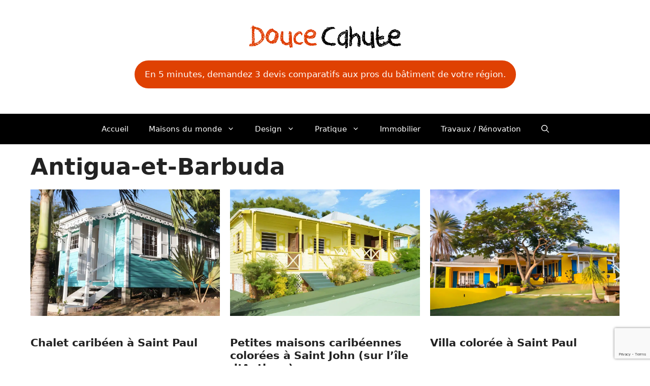

--- FILE ---
content_type: text/html; charset=UTF-8
request_url: https://maison-monde.com/category/amerique/antigua-et-barbuda/
body_size: 16748
content:
<!DOCTYPE html>
<html lang="fr-FR">
<head>
	<meta charset="UTF-8">
	<link rel="dns-prefetch" href="//tracker.wpserveur.net"><meta name='robots' content='index, follow, max-image-preview:large, max-snippet:-1, max-video-preview:-1' />
<meta name="viewport" content="width=device-width, initial-scale=1">
	<!-- This site is optimized with the Yoast SEO plugin v26.7 - https://yoast.com/wordpress/plugins/seo/ -->
	<title>Les maisons à Antigua-et-Barbuda - Douce Cahute</title>
	<meta name="description" content="Découvrez les maisons à Antigua-et-Barbuda, entre cottages colorés, influences coloniales et villas modernes. Un habitat adapté au climat tropical insulaire" />
	<link rel="canonical" href="https://maison-monde.com/category/amerique/antigua-et-barbuda/" />
	<meta property="og:locale" content="fr_FR" />
	<meta property="og:type" content="article" />
	<meta property="og:title" content="Les maisons à Antigua-et-Barbuda - Douce Cahute" />
	<meta property="og:description" content="Découvrez les maisons à Antigua-et-Barbuda, entre cottages colorés, influences coloniales et villas modernes. Un habitat adapté au climat tropical insulaire" />
	<meta property="og:url" content="https://maison-monde.com/category/amerique/antigua-et-barbuda/" />
	<meta property="og:site_name" content="Douce Cahute" />
	<meta property="og:image" content="https://maison-monde.com/wp-content/uploads/2020/03/maisons-honfleur.jpg" />
	<meta property="og:image:width" content="1200" />
	<meta property="og:image:height" content="788" />
	<meta property="og:image:type" content="image/jpeg" />
	<script type="application/ld+json" class="yoast-schema-graph">{"@context":"https://schema.org","@graph":[{"@type":"CollectionPage","@id":"https://maison-monde.com/category/amerique/antigua-et-barbuda/","url":"https://maison-monde.com/category/amerique/antigua-et-barbuda/","name":"Les maisons à Antigua-et-Barbuda - Douce Cahute","isPartOf":{"@id":"https://maison-monde.com/#website"},"primaryImageOfPage":{"@id":"https://maison-monde.com/category/amerique/antigua-et-barbuda/#primaryimage"},"image":{"@id":"https://maison-monde.com/category/amerique/antigua-et-barbuda/#primaryimage"},"thumbnailUrl":"https://maison-monde.com/wp-content/uploads/2017/03/Chalet-caribeen-a-Saint-Paul.jpeg","description":"Découvrez les maisons à Antigua-et-Barbuda, entre cottages colorés, influences coloniales et villas modernes. Un habitat adapté au climat tropical insulaire","breadcrumb":{"@id":"https://maison-monde.com/category/amerique/antigua-et-barbuda/#breadcrumb"},"inLanguage":"fr-FR"},{"@type":"ImageObject","inLanguage":"fr-FR","@id":"https://maison-monde.com/category/amerique/antigua-et-barbuda/#primaryimage","url":"https://maison-monde.com/wp-content/uploads/2017/03/Chalet-caribeen-a-Saint-Paul.jpeg","contentUrl":"https://maison-monde.com/wp-content/uploads/2017/03/Chalet-caribeen-a-Saint-Paul.jpeg","width":1200,"height":800,"caption":"Chalet caribéen à Saint Paul"},{"@type":"BreadcrumbList","@id":"https://maison-monde.com/category/amerique/antigua-et-barbuda/#breadcrumb","itemListElement":[{"@type":"ListItem","position":1,"name":"Accueil","item":"https://maison-monde.com/"},{"@type":"ListItem","position":2,"name":"Amérique","item":"https://maison-monde.com/category/amerique/"},{"@type":"ListItem","position":3,"name":"Antigua-et-Barbuda"}]},{"@type":"WebSite","@id":"https://maison-monde.com/#website","url":"https://maison-monde.com/","name":"Douce Cahute","description":"Architecture &amp; Design","publisher":{"@id":"https://maison-monde.com/#organization"},"potentialAction":[{"@type":"SearchAction","target":{"@type":"EntryPoint","urlTemplate":"https://maison-monde.com/?s={search_term_string}"},"query-input":{"@type":"PropertyValueSpecification","valueRequired":true,"valueName":"search_term_string"}}],"inLanguage":"fr-FR"},{"@type":"Organization","@id":"https://maison-monde.com/#organization","name":"Douce Cahute","url":"https://maison-monde.com/","logo":{"@type":"ImageObject","inLanguage":"fr-FR","@id":"https://maison-monde.com/#/schema/logo/image/","url":"https://maison-monde.com/wp-content/uploads/2024/12/logo-douce-cahute-petit.png","contentUrl":"https://maison-monde.com/wp-content/uploads/2024/12/logo-douce-cahute-petit.png","width":300,"height":45,"caption":"Douce Cahute"},"image":{"@id":"https://maison-monde.com/#/schema/logo/image/"}}]}</script>
	<!-- / Yoast SEO plugin. -->


<link rel='dns-prefetch' href='//www.googletagmanager.com' />
<link rel='dns-prefetch' href='//pagead2.googlesyndication.com' />
<style id='wp-img-auto-sizes-contain-inline-css'>
img:is([sizes=auto i],[sizes^="auto," i]){contain-intrinsic-size:3000px 1500px}
/*# sourceURL=wp-img-auto-sizes-contain-inline-css */
</style>
<style id='wp-block-library-inline-css'>
:root{--wp-block-synced-color:#7a00df;--wp-block-synced-color--rgb:122,0,223;--wp-bound-block-color:var(--wp-block-synced-color);--wp-editor-canvas-background:#ddd;--wp-admin-theme-color:#007cba;--wp-admin-theme-color--rgb:0,124,186;--wp-admin-theme-color-darker-10:#006ba1;--wp-admin-theme-color-darker-10--rgb:0,107,160.5;--wp-admin-theme-color-darker-20:#005a87;--wp-admin-theme-color-darker-20--rgb:0,90,135;--wp-admin-border-width-focus:2px}@media (min-resolution:192dpi){:root{--wp-admin-border-width-focus:1.5px}}.wp-element-button{cursor:pointer}:root .has-very-light-gray-background-color{background-color:#eee}:root .has-very-dark-gray-background-color{background-color:#313131}:root .has-very-light-gray-color{color:#eee}:root .has-very-dark-gray-color{color:#313131}:root .has-vivid-green-cyan-to-vivid-cyan-blue-gradient-background{background:linear-gradient(135deg,#00d084,#0693e3)}:root .has-purple-crush-gradient-background{background:linear-gradient(135deg,#34e2e4,#4721fb 50%,#ab1dfe)}:root .has-hazy-dawn-gradient-background{background:linear-gradient(135deg,#faaca8,#dad0ec)}:root .has-subdued-olive-gradient-background{background:linear-gradient(135deg,#fafae1,#67a671)}:root .has-atomic-cream-gradient-background{background:linear-gradient(135deg,#fdd79a,#004a59)}:root .has-nightshade-gradient-background{background:linear-gradient(135deg,#330968,#31cdcf)}:root .has-midnight-gradient-background{background:linear-gradient(135deg,#020381,#2874fc)}:root{--wp--preset--font-size--normal:16px;--wp--preset--font-size--huge:42px}.has-regular-font-size{font-size:1em}.has-larger-font-size{font-size:2.625em}.has-normal-font-size{font-size:var(--wp--preset--font-size--normal)}.has-huge-font-size{font-size:var(--wp--preset--font-size--huge)}.has-text-align-center{text-align:center}.has-text-align-left{text-align:left}.has-text-align-right{text-align:right}.has-fit-text{white-space:nowrap!important}#end-resizable-editor-section{display:none}.aligncenter{clear:both}.items-justified-left{justify-content:flex-start}.items-justified-center{justify-content:center}.items-justified-right{justify-content:flex-end}.items-justified-space-between{justify-content:space-between}.screen-reader-text{border:0;clip-path:inset(50%);height:1px;margin:-1px;overflow:hidden;padding:0;position:absolute;width:1px;word-wrap:normal!important}.screen-reader-text:focus{background-color:#ddd;clip-path:none;color:#444;display:block;font-size:1em;height:auto;left:5px;line-height:normal;padding:15px 23px 14px;text-decoration:none;top:5px;width:auto;z-index:100000}html :where(.has-border-color){border-style:solid}html :where([style*=border-top-color]){border-top-style:solid}html :where([style*=border-right-color]){border-right-style:solid}html :where([style*=border-bottom-color]){border-bottom-style:solid}html :where([style*=border-left-color]){border-left-style:solid}html :where([style*=border-width]){border-style:solid}html :where([style*=border-top-width]){border-top-style:solid}html :where([style*=border-right-width]){border-right-style:solid}html :where([style*=border-bottom-width]){border-bottom-style:solid}html :where([style*=border-left-width]){border-left-style:solid}html :where(img[class*=wp-image-]){height:auto;max-width:100%}:where(figure){margin:0 0 1em}html :where(.is-position-sticky){--wp-admin--admin-bar--position-offset:var(--wp-admin--admin-bar--height,0px)}@media screen and (max-width:600px){html :where(.is-position-sticky){--wp-admin--admin-bar--position-offset:0px}}

/*# sourceURL=wp-block-library-inline-css */
</style><style id='wp-block-heading-inline-css'>
h1:where(.wp-block-heading).has-background,h2:where(.wp-block-heading).has-background,h3:where(.wp-block-heading).has-background,h4:where(.wp-block-heading).has-background,h5:where(.wp-block-heading).has-background,h6:where(.wp-block-heading).has-background{padding:1.25em 2.375em}h1.has-text-align-left[style*=writing-mode]:where([style*=vertical-lr]),h1.has-text-align-right[style*=writing-mode]:where([style*=vertical-rl]),h2.has-text-align-left[style*=writing-mode]:where([style*=vertical-lr]),h2.has-text-align-right[style*=writing-mode]:where([style*=vertical-rl]),h3.has-text-align-left[style*=writing-mode]:where([style*=vertical-lr]),h3.has-text-align-right[style*=writing-mode]:where([style*=vertical-rl]),h4.has-text-align-left[style*=writing-mode]:where([style*=vertical-lr]),h4.has-text-align-right[style*=writing-mode]:where([style*=vertical-rl]),h5.has-text-align-left[style*=writing-mode]:where([style*=vertical-lr]),h5.has-text-align-right[style*=writing-mode]:where([style*=vertical-rl]),h6.has-text-align-left[style*=writing-mode]:where([style*=vertical-lr]),h6.has-text-align-right[style*=writing-mode]:where([style*=vertical-rl]){rotate:180deg}
/*# sourceURL=https://maison-monde.com/wp-includes/blocks/heading/style.min.css */
</style>
<style id='wp-block-latest-posts-inline-css'>
.wp-block-latest-posts{box-sizing:border-box}.wp-block-latest-posts.alignleft{margin-right:2em}.wp-block-latest-posts.alignright{margin-left:2em}.wp-block-latest-posts.wp-block-latest-posts__list{list-style:none}.wp-block-latest-posts.wp-block-latest-posts__list li{clear:both;overflow-wrap:break-word}.wp-block-latest-posts.is-grid{display:flex;flex-wrap:wrap}.wp-block-latest-posts.is-grid li{margin:0 1.25em 1.25em 0;width:100%}@media (min-width:600px){.wp-block-latest-posts.columns-2 li{width:calc(50% - .625em)}.wp-block-latest-posts.columns-2 li:nth-child(2n){margin-right:0}.wp-block-latest-posts.columns-3 li{width:calc(33.33333% - .83333em)}.wp-block-latest-posts.columns-3 li:nth-child(3n){margin-right:0}.wp-block-latest-posts.columns-4 li{width:calc(25% - .9375em)}.wp-block-latest-posts.columns-4 li:nth-child(4n){margin-right:0}.wp-block-latest-posts.columns-5 li{width:calc(20% - 1em)}.wp-block-latest-posts.columns-5 li:nth-child(5n){margin-right:0}.wp-block-latest-posts.columns-6 li{width:calc(16.66667% - 1.04167em)}.wp-block-latest-posts.columns-6 li:nth-child(6n){margin-right:0}}:root :where(.wp-block-latest-posts.is-grid){padding:0}:root :where(.wp-block-latest-posts.wp-block-latest-posts__list){padding-left:0}.wp-block-latest-posts__post-author,.wp-block-latest-posts__post-date{display:block;font-size:.8125em}.wp-block-latest-posts__post-excerpt,.wp-block-latest-posts__post-full-content{margin-bottom:1em;margin-top:.5em}.wp-block-latest-posts__featured-image a{display:inline-block}.wp-block-latest-posts__featured-image img{height:auto;max-width:100%;width:auto}.wp-block-latest-posts__featured-image.alignleft{float:left;margin-right:1em}.wp-block-latest-posts__featured-image.alignright{float:right;margin-left:1em}.wp-block-latest-posts__featured-image.aligncenter{margin-bottom:1em;text-align:center}
/*# sourceURL=https://maison-monde.com/wp-includes/blocks/latest-posts/style.min.css */
</style>
<style id='wp-block-paragraph-inline-css'>
.is-small-text{font-size:.875em}.is-regular-text{font-size:1em}.is-large-text{font-size:2.25em}.is-larger-text{font-size:3em}.has-drop-cap:not(:focus):first-letter{float:left;font-size:8.4em;font-style:normal;font-weight:100;line-height:.68;margin:.05em .1em 0 0;text-transform:uppercase}body.rtl .has-drop-cap:not(:focus):first-letter{float:none;margin-left:.1em}p.has-drop-cap.has-background{overflow:hidden}:root :where(p.has-background){padding:1.25em 2.375em}:where(p.has-text-color:not(.has-link-color)) a{color:inherit}p.has-text-align-left[style*="writing-mode:vertical-lr"],p.has-text-align-right[style*="writing-mode:vertical-rl"]{rotate:180deg}
/*# sourceURL=https://maison-monde.com/wp-includes/blocks/paragraph/style.min.css */
</style>
<style id='global-styles-inline-css'>
:root{--wp--preset--aspect-ratio--square: 1;--wp--preset--aspect-ratio--4-3: 4/3;--wp--preset--aspect-ratio--3-4: 3/4;--wp--preset--aspect-ratio--3-2: 3/2;--wp--preset--aspect-ratio--2-3: 2/3;--wp--preset--aspect-ratio--16-9: 16/9;--wp--preset--aspect-ratio--9-16: 9/16;--wp--preset--color--black: #000000;--wp--preset--color--cyan-bluish-gray: #abb8c3;--wp--preset--color--white: #ffffff;--wp--preset--color--pale-pink: #f78da7;--wp--preset--color--vivid-red: #cf2e2e;--wp--preset--color--luminous-vivid-orange: #ff6900;--wp--preset--color--luminous-vivid-amber: #fcb900;--wp--preset--color--light-green-cyan: #7bdcb5;--wp--preset--color--vivid-green-cyan: #00d084;--wp--preset--color--pale-cyan-blue: #8ed1fc;--wp--preset--color--vivid-cyan-blue: #0693e3;--wp--preset--color--vivid-purple: #9b51e0;--wp--preset--color--contrast: var(--contrast);--wp--preset--color--contrast-2: var(--contrast-2);--wp--preset--color--contrast-3: var(--contrast-3);--wp--preset--color--base: var(--base);--wp--preset--color--base-2: var(--base-2);--wp--preset--color--base-3: var(--base-3);--wp--preset--color--accent: var(--accent);--wp--preset--gradient--vivid-cyan-blue-to-vivid-purple: linear-gradient(135deg,rgb(6,147,227) 0%,rgb(155,81,224) 100%);--wp--preset--gradient--light-green-cyan-to-vivid-green-cyan: linear-gradient(135deg,rgb(122,220,180) 0%,rgb(0,208,130) 100%);--wp--preset--gradient--luminous-vivid-amber-to-luminous-vivid-orange: linear-gradient(135deg,rgb(252,185,0) 0%,rgb(255,105,0) 100%);--wp--preset--gradient--luminous-vivid-orange-to-vivid-red: linear-gradient(135deg,rgb(255,105,0) 0%,rgb(207,46,46) 100%);--wp--preset--gradient--very-light-gray-to-cyan-bluish-gray: linear-gradient(135deg,rgb(238,238,238) 0%,rgb(169,184,195) 100%);--wp--preset--gradient--cool-to-warm-spectrum: linear-gradient(135deg,rgb(74,234,220) 0%,rgb(151,120,209) 20%,rgb(207,42,186) 40%,rgb(238,44,130) 60%,rgb(251,105,98) 80%,rgb(254,248,76) 100%);--wp--preset--gradient--blush-light-purple: linear-gradient(135deg,rgb(255,206,236) 0%,rgb(152,150,240) 100%);--wp--preset--gradient--blush-bordeaux: linear-gradient(135deg,rgb(254,205,165) 0%,rgb(254,45,45) 50%,rgb(107,0,62) 100%);--wp--preset--gradient--luminous-dusk: linear-gradient(135deg,rgb(255,203,112) 0%,rgb(199,81,192) 50%,rgb(65,88,208) 100%);--wp--preset--gradient--pale-ocean: linear-gradient(135deg,rgb(255,245,203) 0%,rgb(182,227,212) 50%,rgb(51,167,181) 100%);--wp--preset--gradient--electric-grass: linear-gradient(135deg,rgb(202,248,128) 0%,rgb(113,206,126) 100%);--wp--preset--gradient--midnight: linear-gradient(135deg,rgb(2,3,129) 0%,rgb(40,116,252) 100%);--wp--preset--font-size--small: 13px;--wp--preset--font-size--medium: 20px;--wp--preset--font-size--large: 36px;--wp--preset--font-size--x-large: 42px;--wp--preset--spacing--20: 0.44rem;--wp--preset--spacing--30: 0.67rem;--wp--preset--spacing--40: 1rem;--wp--preset--spacing--50: 1.5rem;--wp--preset--spacing--60: 2.25rem;--wp--preset--spacing--70: 3.38rem;--wp--preset--spacing--80: 5.06rem;--wp--preset--shadow--natural: 6px 6px 9px rgba(0, 0, 0, 0.2);--wp--preset--shadow--deep: 12px 12px 50px rgba(0, 0, 0, 0.4);--wp--preset--shadow--sharp: 6px 6px 0px rgba(0, 0, 0, 0.2);--wp--preset--shadow--outlined: 6px 6px 0px -3px rgb(255, 255, 255), 6px 6px rgb(0, 0, 0);--wp--preset--shadow--crisp: 6px 6px 0px rgb(0, 0, 0);}:where(.is-layout-flex){gap: 0.5em;}:where(.is-layout-grid){gap: 0.5em;}body .is-layout-flex{display: flex;}.is-layout-flex{flex-wrap: wrap;align-items: center;}.is-layout-flex > :is(*, div){margin: 0;}body .is-layout-grid{display: grid;}.is-layout-grid > :is(*, div){margin: 0;}:where(.wp-block-columns.is-layout-flex){gap: 2em;}:where(.wp-block-columns.is-layout-grid){gap: 2em;}:where(.wp-block-post-template.is-layout-flex){gap: 1.25em;}:where(.wp-block-post-template.is-layout-grid){gap: 1.25em;}.has-black-color{color: var(--wp--preset--color--black) !important;}.has-cyan-bluish-gray-color{color: var(--wp--preset--color--cyan-bluish-gray) !important;}.has-white-color{color: var(--wp--preset--color--white) !important;}.has-pale-pink-color{color: var(--wp--preset--color--pale-pink) !important;}.has-vivid-red-color{color: var(--wp--preset--color--vivid-red) !important;}.has-luminous-vivid-orange-color{color: var(--wp--preset--color--luminous-vivid-orange) !important;}.has-luminous-vivid-amber-color{color: var(--wp--preset--color--luminous-vivid-amber) !important;}.has-light-green-cyan-color{color: var(--wp--preset--color--light-green-cyan) !important;}.has-vivid-green-cyan-color{color: var(--wp--preset--color--vivid-green-cyan) !important;}.has-pale-cyan-blue-color{color: var(--wp--preset--color--pale-cyan-blue) !important;}.has-vivid-cyan-blue-color{color: var(--wp--preset--color--vivid-cyan-blue) !important;}.has-vivid-purple-color{color: var(--wp--preset--color--vivid-purple) !important;}.has-black-background-color{background-color: var(--wp--preset--color--black) !important;}.has-cyan-bluish-gray-background-color{background-color: var(--wp--preset--color--cyan-bluish-gray) !important;}.has-white-background-color{background-color: var(--wp--preset--color--white) !important;}.has-pale-pink-background-color{background-color: var(--wp--preset--color--pale-pink) !important;}.has-vivid-red-background-color{background-color: var(--wp--preset--color--vivid-red) !important;}.has-luminous-vivid-orange-background-color{background-color: var(--wp--preset--color--luminous-vivid-orange) !important;}.has-luminous-vivid-amber-background-color{background-color: var(--wp--preset--color--luminous-vivid-amber) !important;}.has-light-green-cyan-background-color{background-color: var(--wp--preset--color--light-green-cyan) !important;}.has-vivid-green-cyan-background-color{background-color: var(--wp--preset--color--vivid-green-cyan) !important;}.has-pale-cyan-blue-background-color{background-color: var(--wp--preset--color--pale-cyan-blue) !important;}.has-vivid-cyan-blue-background-color{background-color: var(--wp--preset--color--vivid-cyan-blue) !important;}.has-vivid-purple-background-color{background-color: var(--wp--preset--color--vivid-purple) !important;}.has-black-border-color{border-color: var(--wp--preset--color--black) !important;}.has-cyan-bluish-gray-border-color{border-color: var(--wp--preset--color--cyan-bluish-gray) !important;}.has-white-border-color{border-color: var(--wp--preset--color--white) !important;}.has-pale-pink-border-color{border-color: var(--wp--preset--color--pale-pink) !important;}.has-vivid-red-border-color{border-color: var(--wp--preset--color--vivid-red) !important;}.has-luminous-vivid-orange-border-color{border-color: var(--wp--preset--color--luminous-vivid-orange) !important;}.has-luminous-vivid-amber-border-color{border-color: var(--wp--preset--color--luminous-vivid-amber) !important;}.has-light-green-cyan-border-color{border-color: var(--wp--preset--color--light-green-cyan) !important;}.has-vivid-green-cyan-border-color{border-color: var(--wp--preset--color--vivid-green-cyan) !important;}.has-pale-cyan-blue-border-color{border-color: var(--wp--preset--color--pale-cyan-blue) !important;}.has-vivid-cyan-blue-border-color{border-color: var(--wp--preset--color--vivid-cyan-blue) !important;}.has-vivid-purple-border-color{border-color: var(--wp--preset--color--vivid-purple) !important;}.has-vivid-cyan-blue-to-vivid-purple-gradient-background{background: var(--wp--preset--gradient--vivid-cyan-blue-to-vivid-purple) !important;}.has-light-green-cyan-to-vivid-green-cyan-gradient-background{background: var(--wp--preset--gradient--light-green-cyan-to-vivid-green-cyan) !important;}.has-luminous-vivid-amber-to-luminous-vivid-orange-gradient-background{background: var(--wp--preset--gradient--luminous-vivid-amber-to-luminous-vivid-orange) !important;}.has-luminous-vivid-orange-to-vivid-red-gradient-background{background: var(--wp--preset--gradient--luminous-vivid-orange-to-vivid-red) !important;}.has-very-light-gray-to-cyan-bluish-gray-gradient-background{background: var(--wp--preset--gradient--very-light-gray-to-cyan-bluish-gray) !important;}.has-cool-to-warm-spectrum-gradient-background{background: var(--wp--preset--gradient--cool-to-warm-spectrum) !important;}.has-blush-light-purple-gradient-background{background: var(--wp--preset--gradient--blush-light-purple) !important;}.has-blush-bordeaux-gradient-background{background: var(--wp--preset--gradient--blush-bordeaux) !important;}.has-luminous-dusk-gradient-background{background: var(--wp--preset--gradient--luminous-dusk) !important;}.has-pale-ocean-gradient-background{background: var(--wp--preset--gradient--pale-ocean) !important;}.has-electric-grass-gradient-background{background: var(--wp--preset--gradient--electric-grass) !important;}.has-midnight-gradient-background{background: var(--wp--preset--gradient--midnight) !important;}.has-small-font-size{font-size: var(--wp--preset--font-size--small) !important;}.has-medium-font-size{font-size: var(--wp--preset--font-size--medium) !important;}.has-large-font-size{font-size: var(--wp--preset--font-size--large) !important;}.has-x-large-font-size{font-size: var(--wp--preset--font-size--x-large) !important;}
/*# sourceURL=global-styles-inline-css */
</style>

<style id='classic-theme-styles-inline-css'>
/*! This file is auto-generated */
.wp-block-button__link{color:#fff;background-color:#32373c;border-radius:9999px;box-shadow:none;text-decoration:none;padding:calc(.667em + 2px) calc(1.333em + 2px);font-size:1.125em}.wp-block-file__button{background:#32373c;color:#fff;text-decoration:none}
/*# sourceURL=/wp-includes/css/classic-themes.min.css */
</style>
<link rel='stylesheet' id='contact-form-7-css' href='https://maison-monde.com/wp-content/plugins/contact-form-7/includes/css/styles.css' media='all' />
<link rel='stylesheet' id='generate-widget-areas-css' href='https://maison-monde.com/wp-content/themes/generatepress/assets/css/components/widget-areas.min.css' media='all' />
<link rel='stylesheet' id='generate-style-css' href='https://maison-monde.com/wp-content/themes/generatepress/assets/css/main.min.css' media='all' />
<style id='generate-style-inline-css'>
.generate-columns {margin-bottom: 20px;padding-left: 20px;}.generate-columns-container {margin-left: -20px;}.page-header {margin-bottom: 20px;margin-left: 20px}.generate-columns-container > .paging-navigation {margin-left: 20px;}
body{background-color:var(--base-3);color:var(--contrast);}a{color:var(--accent);}a:hover, a:focus, a:active{color:var(--contrast);}.wp-block-group__inner-container{max-width:1200px;margin-left:auto;margin-right:auto;}.site-header .header-image{width:480px;}:root{--contrast:#222222;--contrast-2:#575760;--contrast-3:#b2b2be;--base:#f0f0f0;--base-2:#f7f8f9;--base-3:#ffffff;--accent:#df4102;}:root .has-contrast-color{color:var(--contrast);}:root .has-contrast-background-color{background-color:var(--contrast);}:root .has-contrast-2-color{color:var(--contrast-2);}:root .has-contrast-2-background-color{background-color:var(--contrast-2);}:root .has-contrast-3-color{color:var(--contrast-3);}:root .has-contrast-3-background-color{background-color:var(--contrast-3);}:root .has-base-color{color:var(--base);}:root .has-base-background-color{background-color:var(--base);}:root .has-base-2-color{color:var(--base-2);}:root .has-base-2-background-color{background-color:var(--base-2);}:root .has-base-3-color{color:var(--base-3);}:root .has-base-3-background-color{background-color:var(--base-3);}:root .has-accent-color{color:var(--accent);}:root .has-accent-background-color{background-color:var(--accent);}.gp-modal:not(.gp-modal--open):not(.gp-modal--transition){display:none;}.gp-modal--transition:not(.gp-modal--open){pointer-events:none;}.gp-modal-overlay:not(.gp-modal-overlay--open):not(.gp-modal--transition){display:none;}.gp-modal__overlay{display:none;position:fixed;top:0;left:0;right:0;bottom:0;background:rgba(0,0,0,0.2);display:flex;justify-content:center;align-items:center;z-index:10000;backdrop-filter:blur(3px);transition:opacity 500ms ease;opacity:0;}.gp-modal--open:not(.gp-modal--transition) .gp-modal__overlay{opacity:1;}.gp-modal__container{max-width:100%;max-height:100vh;transform:scale(0.9);transition:transform 500ms ease;padding:0 10px;}.gp-modal--open:not(.gp-modal--transition) .gp-modal__container{transform:scale(1);}.search-modal-fields{display:flex;}.gp-search-modal .gp-modal__overlay{align-items:flex-start;padding-top:25vh;background:var(--gp-search-modal-overlay-bg-color);}.search-modal-form{width:500px;max-width:100%;background-color:var(--gp-search-modal-bg-color);color:var(--gp-search-modal-text-color);}.search-modal-form .search-field, .search-modal-form .search-field:focus{width:100%;height:60px;background-color:transparent;border:0;appearance:none;color:currentColor;}.search-modal-fields button, .search-modal-fields button:active, .search-modal-fields button:focus, .search-modal-fields button:hover{background-color:transparent;border:0;color:currentColor;width:60px;}h2.entry-title{font-family:inherit;font-weight:bold;font-size:21px;}h1{font-family:-apple-system, system-ui, BlinkMacSystemFont, "Segoe UI", Helvetica, Arial, sans-serif, "Apple Color Emoji", "Segoe UI Emoji", "Segoe UI Symbol";font-weight:bold;font-size:45px;line-height:1.1em;margin-bottom:5px;}h2{font-size:30px;}h3{font-size:26px;}.top-bar{background-color:#636363;color:#ffffff;}.top-bar a{color:#ffffff;}.top-bar a:hover{color:#303030;}.site-header{background-color:var(--base-3);}.main-title a,.main-title a:hover{color:var(--contrast);}.site-description{color:var(--contrast-2);}.main-navigation,.main-navigation ul ul{background-color:#000000;}.main-navigation .main-nav ul li a, .main-navigation .menu-toggle, .main-navigation .menu-bar-items{color:var(--base-3);}.main-navigation .main-nav ul li:not([class*="current-menu-"]):hover > a, .main-navigation .main-nav ul li:not([class*="current-menu-"]):focus > a, .main-navigation .main-nav ul li.sfHover:not([class*="current-menu-"]) > a, .main-navigation .menu-bar-item:hover > a, .main-navigation .menu-bar-item.sfHover > a{color:#e4e4ea;}button.menu-toggle:hover,button.menu-toggle:focus{color:var(--base-3);}.main-navigation .main-nav ul li[class*="current-menu-"] > a{color:#e4e4ea;}.navigation-search input[type="search"],.navigation-search input[type="search"]:active, .navigation-search input[type="search"]:focus, .main-navigation .main-nav ul li.search-item.active > a, .main-navigation .menu-bar-items .search-item.active > a{color:#e4e4ea;}.main-navigation ul ul{background-color:var(--contrast);}.separate-containers .inside-article, .separate-containers .comments-area, .separate-containers .page-header, .one-container .container, .separate-containers .paging-navigation, .inside-page-header{background-color:var(--base-3);}.entry-title a{color:var(--contrast);}.entry-title a:hover{color:var(--contrast-2);}.entry-meta{color:var(--contrast-2);}.sidebar .widget{background-color:var(--base-3);}.footer-widgets{background-color:var(--base-3);}.site-info{background-color:var(--base-3);}input[type="text"],input[type="email"],input[type="url"],input[type="password"],input[type="search"],input[type="tel"],input[type="number"],textarea,select{color:var(--contrast);background-color:var(--base-2);border-color:var(--base);}input[type="text"]:focus,input[type="email"]:focus,input[type="url"]:focus,input[type="password"]:focus,input[type="search"]:focus,input[type="tel"]:focus,input[type="number"]:focus,textarea:focus,select:focus{color:var(--contrast);background-color:var(--base-2);border-color:var(--contrast-3);}button,html input[type="button"],input[type="reset"],input[type="submit"],a.button,a.wp-block-button__link:not(.has-background){color:#ffffff;background-color:#55555e;}button:hover,html input[type="button"]:hover,input[type="reset"]:hover,input[type="submit"]:hover,a.button:hover,button:focus,html input[type="button"]:focus,input[type="reset"]:focus,input[type="submit"]:focus,a.button:focus,a.wp-block-button__link:not(.has-background):active,a.wp-block-button__link:not(.has-background):focus,a.wp-block-button__link:not(.has-background):hover{color:#ffffff;background-color:#3f4047;}a.generate-back-to-top{background-color:rgba( 0,0,0,0.4 );color:#ffffff;}a.generate-back-to-top:hover,a.generate-back-to-top:focus{background-color:rgba( 0,0,0,0.6 );color:#ffffff;}:root{--gp-search-modal-bg-color:var(--base-3);--gp-search-modal-text-color:var(--contrast);--gp-search-modal-overlay-bg-color:rgba(0,0,0,0.2);}@media (max-width:768px){.main-navigation .menu-bar-item:hover > a, .main-navigation .menu-bar-item.sfHover > a{background:none;color:var(--base-3);}}.inside-top-bar.grid-container{max-width:1280px;}.inside-header{padding:50px 40px 50px 40px;}.inside-header.grid-container{max-width:1280px;}.separate-containers .inside-article, .separate-containers .comments-area, .separate-containers .page-header, .separate-containers .paging-navigation, .one-container .site-content, .inside-page-header{padding:20px;}.site-main .wp-block-group__inner-container{padding:20px;}.separate-containers .paging-navigation{padding-top:20px;padding-bottom:20px;}.entry-content .alignwide, body:not(.no-sidebar) .entry-content .alignfull{margin-left:-20px;width:calc(100% + 40px);max-width:calc(100% + 40px);}.one-container.right-sidebar .site-main,.one-container.both-right .site-main{margin-right:20px;}.one-container.left-sidebar .site-main,.one-container.both-left .site-main{margin-left:20px;}.one-container.both-sidebars .site-main{margin:0px 20px 0px 20px;}.one-container.archive .post:not(:last-child):not(.is-loop-template-item), .one-container.blog .post:not(:last-child):not(.is-loop-template-item){padding-bottom:20px;}.rtl .menu-item-has-children .dropdown-menu-toggle{padding-left:20px;}.rtl .main-navigation .main-nav ul li.menu-item-has-children > a{padding-right:20px;}.widget-area .widget{padding:10px;}.footer-widgets-container.grid-container{max-width:1280px;}.inside-site-info.grid-container{max-width:1280px;}@media (max-width:768px){.separate-containers .inside-article, .separate-containers .comments-area, .separate-containers .page-header, .separate-containers .paging-navigation, .one-container .site-content, .inside-page-header{padding:30px;}.site-main .wp-block-group__inner-container{padding:30px;}.inside-top-bar{padding-right:30px;padding-left:30px;}.inside-header{padding-right:30px;padding-left:30px;}.widget-area .widget{padding-top:30px;padding-right:30px;padding-bottom:30px;padding-left:30px;}.footer-widgets-container{padding-top:30px;padding-right:30px;padding-bottom:30px;padding-left:30px;}.inside-site-info{padding-right:30px;padding-left:30px;}.entry-content .alignwide, body:not(.no-sidebar) .entry-content .alignfull{margin-left:-30px;width:calc(100% + 60px);max-width:calc(100% + 60px);}.one-container .site-main .paging-navigation{margin-bottom:20px;}}/* End cached CSS */.is-right-sidebar{width:30%;}.is-left-sidebar{width:30%;}.site-content .content-area{width:100%;}@media (max-width:768px){.main-navigation .menu-toggle,.sidebar-nav-mobile:not(#sticky-placeholder){display:block;}.main-navigation ul,.gen-sidebar-nav,.main-navigation:not(.slideout-navigation):not(.toggled) .main-nav > ul,.has-inline-mobile-toggle #site-navigation .inside-navigation > *:not(.navigation-search):not(.main-nav){display:none;}.nav-align-right .inside-navigation,.nav-align-center .inside-navigation{justify-content:space-between;}}
body{background-attachment:fixed;}
.dynamic-author-image-rounded{border-radius:100%;}.dynamic-featured-image, .dynamic-author-image{vertical-align:middle;}.one-container.blog .dynamic-content-template:not(:last-child), .one-container.archive .dynamic-content-template:not(:last-child){padding-bottom:0px;}.dynamic-entry-excerpt > p:last-child{margin-bottom:0px;}
/*# sourceURL=generate-style-inline-css */
</style>
<style id='generateblocks-inline-css'>
.gb-accordion__item:not(.gb-accordion__item-open) > .gb-button .gb-accordion__icon-open{display:none;}.gb-accordion__item.gb-accordion__item-open > .gb-button .gb-accordion__icon{display:none;}a.gb-button-f6423069{display:inline-flex;padding:15px 20px;border-radius:50px;background-color:var(--accent);color:#ffffff;text-decoration:none;}a.gb-button-f6423069:hover, a.gb-button-f6423069:active, a.gb-button-f6423069:focus{background-color:#222222;color:#ffffff;}:root{--gb-container-width:1200px;}.gb-container .wp-block-image img{vertical-align:middle;}.gb-grid-wrapper .wp-block-image{margin-bottom:0;}.gb-highlight{background:none;}.gb-shape{line-height:0;}.gb-container-link{position:absolute;top:0;right:0;bottom:0;left:0;z-index:99;}
/*# sourceURL=generateblocks-inline-css */
</style>
<link rel='stylesheet' id='generate-blog-css' href='https://maison-monde.com/wp-content/plugins/gp-premium/blog/functions/css/style.min.css' media='all' />

<!-- Extrait de code de la balise Google (gtag.js) ajouté par Site Kit -->
<!-- Extrait Google Analytics ajouté par Site Kit -->
<script src="https://www.googletagmanager.com/gtag/js?id=GT-T9B2HR6" id="google_gtagjs-js" async></script>
<script id="google_gtagjs-js-after">
window.dataLayer = window.dataLayer || [];function gtag(){dataLayer.push(arguments);}
gtag("set","linker",{"domains":["maison-monde.com"]});
gtag("js", new Date());
gtag("set", "developer_id.dZTNiMT", true);
gtag("config", "GT-T9B2HR6");
//# sourceURL=google_gtagjs-js-after
</script>
        <style>
            #wp-admin-bar-wps-link > a:before {
                content: url('https://www.wpserveur.net/wp-content/themes/wpserveur/img/WP.svg');
                width: 24px;
            }
        </style>
		<style type="text/css">.aawp .aawp-tb__row--highlight{background-color:#256aaf;}.aawp .aawp-tb__row--highlight{color:#fff;}.aawp .aawp-tb__row--highlight a{color:#fff;}</style><meta name="generator" content="Site Kit by Google 1.170.0" /><!-- InMobi Choice. Consent Manager Tag v3.0 (for TCF 2.2) -->
<script type="text/javascript" async=true>
(function() {
  var host = "www.themoneytizer.com";
  var element = document.createElement('script');
  var firstScript = document.getElementsByTagName('script')[0];
  var url = 'https://cmp.inmobi.com'
    .concat('/choice/', '6Fv0cGNfc_bw8', '/', host, '/choice.js?tag_version=V3');
  var uspTries = 0;
  var uspTriesLimit = 3;
  element.async = true;
  element.type = 'text/javascript';
  element.src = url;

  firstScript.parentNode.insertBefore(element, firstScript);

  function makeStub() {
    var TCF_LOCATOR_NAME = '__tcfapiLocator';
    var queue = [];
    var win = window;
    var cmpFrame;

    function addFrame() {
      var doc = win.document;
      var otherCMP = !!(win.frames[TCF_LOCATOR_NAME]);

      if (!otherCMP) {
        if (doc.body) {
          var iframe = doc.createElement('iframe');

          iframe.style.cssText = 'display:none';
          iframe.name = TCF_LOCATOR_NAME;
          doc.body.appendChild(iframe);
        } else {
          setTimeout(addFrame, 5);
        }
      }
      return !otherCMP;
    }

    function tcfAPIHandler() {
      var gdprApplies;
      var args = arguments;

      if (!args.length) {
        return queue;
      } else if (args[0] === 'setGdprApplies') {
        if (
          args.length > 3 &&
          args[2] === 2 &&
          typeof args[3] === 'boolean'
        ) {
          gdprApplies = args[3];
          if (typeof args[2] === 'function') {
            args[2]('set', true);
          }
        }
      } else if (args[0] === 'ping') {
        var retr = {
          gdprApplies: gdprApplies,
          cmpLoaded: false,
          cmpStatus: 'stub'
        };

        if (typeof args[2] === 'function') {
          args[2](retr);
        }
      } else {
        if(args[0] === 'init' && typeof args[3] === 'object') {
          args[3] = Object.assign(args[3], { tag_version: 'V3' });
        }
        queue.push(args);
      }
    }

    function postMessageEventHandler(event) {
      var msgIsString = typeof event.data === 'string';
      var json = {};

      try {
        if (msgIsString) {
          json = JSON.parse(event.data);
        } else {
          json = event.data;
        }
      } catch (ignore) {}

      var payload = json.__tcfapiCall;

      if (payload) {
        window.__tcfapi(
          payload.command,
          payload.version,
          function(retValue, success) {
            var returnMsg = {
              __tcfapiReturn: {
                returnValue: retValue,
                success: success,
                callId: payload.callId
              }
            };
            if (msgIsString) {
              returnMsg = JSON.stringify(returnMsg);
            }
            if (event && event.source && event.source.postMessage) {
              event.source.postMessage(returnMsg, '*');
            }
          },
          payload.parameter
        );
      }
    }

    while (win) {
      try {
        if (win.frames[TCF_LOCATOR_NAME]) {
          cmpFrame = win;
          break;
        }
      } catch (ignore) {}

      if (win === window.top) {
        break;
      }
      win = win.parent;
    }
    if (!cmpFrame) {
      addFrame();
      win.__tcfapi = tcfAPIHandler;
      win.addEventListener('message', postMessageEventHandler, false);
    }
  };

  makeStub();

  var uspStubFunction = function() {
    var arg = arguments;
    if (typeof window.__uspapi !== uspStubFunction) {
      setTimeout(function() {
        if (typeof window.__uspapi !== 'undefined') {
          window.__uspapi.apply(window.__uspapi, arg);
        }
      }, 500);
    }
  };

  var checkIfUspIsReady = function() {
    uspTries++;
    if (window.__uspapi === uspStubFunction && uspTries < uspTriesLimit) {
      console.warn('USP is not accessible');
    } else {
      clearInterval(uspInterval);
    }
  };

  if (typeof window.__uspapi === 'undefined') {
    window.__uspapi = uspStubFunction;
    var uspInterval = setInterval(checkIfUspIsReady, 6000);
  }
})();
</script>
<!-- End InMobi Choice. Consent Manager Tag v3.0 (for TCF 2.2) -->
<!-- Balises Meta Google AdSense ajoutées par Site Kit -->
<meta name="google-adsense-platform-account" content="ca-host-pub-2644536267352236">
<meta name="google-adsense-platform-domain" content="sitekit.withgoogle.com">
<!-- Fin des balises Meta End Google AdSense ajoutées par Site Kit -->

<!-- Extrait Google AdSense ajouté par Site Kit -->
<script async src="https://pagead2.googlesyndication.com/pagead/js/adsbygoogle.js?client=ca-pub-9586692880948322&amp;host=ca-host-pub-2644536267352236" crossorigin="anonymous"></script>

<!-- End Google AdSense snippet added by Site Kit -->
<link rel="icon" href="https://maison-monde.com/wp-content/uploads/2016/05/favicon-maison-du-monde.png" sizes="32x32" />
<link rel="icon" href="https://maison-monde.com/wp-content/uploads/2016/05/favicon-maison-du-monde.png" sizes="192x192" />
<link rel="apple-touch-icon" href="https://maison-monde.com/wp-content/uploads/2016/05/favicon-maison-du-monde.png" />
<meta name="msapplication-TileImage" content="https://maison-monde.com/wp-content/uploads/2016/05/favicon-maison-du-monde.png" />
		<style id="wp-custom-css">
			body .is-layout-flex {
    display: flex;
    flex-wrap: wrap
}


figure {
    margin-bottom: 30px;
}

h1.entry-title {
    text-align: center;
}		</style>
		</head>

<body class="archive category category-antigua-et-barbuda category-402 wp-custom-logo wp-embed-responsive wp-theme-generatepress aawp-custom post-image-above-header post-image-aligned-center generate-columns-activated no-sidebar nav-below-header one-container header-aligned-center dropdown-hover" itemtype="https://schema.org/Blog" itemscope>
	<a class="screen-reader-text skip-link" href="#content" title="Aller au contenu">Aller au contenu</a>		<header class="site-header" id="masthead" aria-label="Site"  itemtype="https://schema.org/WPHeader" itemscope>
			<div class="inside-header grid-container">
				<div class="site-logo">
					<a href="https://maison-monde.com/" rel="home">
						<picture class="header-image is-logo-image">
<source type="image/webp" srcset="https://maison-monde.com/wp-content/uploads/2024/12/logo-douce-cahute-petit.png.webp"/>
<img alt="Douce Cahute" src="https://maison-monde.com/wp-content/uploads/2024/12/logo-douce-cahute-petit.png" width="300" height="45"/>
</picture>

					</a>
				</div>			<div class="header-widget">
				<aside id="block-10" class="widget inner-padding widget_block">
<a class="gb-button gb-button-f6423069 gb-button-text" href="https://maison-monde.com/trouvez-pros-confiance-travaux/">En 5 minutes, demandez 3 devis comparatifs aux pros du bâtiment de votre région.</a>
</aside>			</div>
						</div>
		</header>
				<nav class="main-navigation nav-align-center has-menu-bar-items sub-menu-right" id="site-navigation" aria-label="Principal"  itemtype="https://schema.org/SiteNavigationElement" itemscope>
			<div class="inside-navigation grid-container">
								<button class="menu-toggle" aria-controls="primary-menu" aria-expanded="false">
					<span class="gp-icon icon-menu-bars"><svg viewBox="0 0 512 512" aria-hidden="true" xmlns="http://www.w3.org/2000/svg" width="1em" height="1em"><path d="M0 96c0-13.255 10.745-24 24-24h464c13.255 0 24 10.745 24 24s-10.745 24-24 24H24c-13.255 0-24-10.745-24-24zm0 160c0-13.255 10.745-24 24-24h464c13.255 0 24 10.745 24 24s-10.745 24-24 24H24c-13.255 0-24-10.745-24-24zm0 160c0-13.255 10.745-24 24-24h464c13.255 0 24 10.745 24 24s-10.745 24-24 24H24c-13.255 0-24-10.745-24-24z" /></svg><svg viewBox="0 0 512 512" aria-hidden="true" xmlns="http://www.w3.org/2000/svg" width="1em" height="1em"><path d="M71.029 71.029c9.373-9.372 24.569-9.372 33.942 0L256 222.059l151.029-151.03c9.373-9.372 24.569-9.372 33.942 0 9.372 9.373 9.372 24.569 0 33.942L289.941 256l151.03 151.029c9.372 9.373 9.372 24.569 0 33.942-9.373 9.372-24.569 9.372-33.942 0L256 289.941l-151.029 151.03c-9.373 9.372-24.569 9.372-33.942 0-9.372-9.373-9.372-24.569 0-33.942L222.059 256 71.029 104.971c-9.372-9.373-9.372-24.569 0-33.942z" /></svg></span><span class="mobile-menu">Menu</span>				</button>
				<div id="primary-menu" class="main-nav"><ul id="menu-design" class=" menu sf-menu"><li id="menu-item-24646" class="menu-item menu-item-type-custom menu-item-object-custom menu-item-home menu-item-24646"><a href="https://maison-monde.com/">Accueil</a></li>
<li id="menu-item-6666" class="menu-item menu-item-type-custom menu-item-object-custom menu-item-has-children menu-item-6666"><a href="#">Maisons du monde<span role="presentation" class="dropdown-menu-toggle"><span class="gp-icon icon-arrow"><svg viewBox="0 0 330 512" aria-hidden="true" xmlns="http://www.w3.org/2000/svg" width="1em" height="1em"><path d="M305.913 197.085c0 2.266-1.133 4.815-2.833 6.514L171.087 335.593c-1.7 1.7-4.249 2.832-6.515 2.832s-4.815-1.133-6.515-2.832L26.064 203.599c-1.7-1.7-2.832-4.248-2.832-6.514s1.132-4.816 2.832-6.515l14.162-14.163c1.7-1.699 3.966-2.832 6.515-2.832 2.266 0 4.815 1.133 6.515 2.832l111.316 111.317 111.316-111.317c1.7-1.699 4.249-2.832 6.515-2.832s4.815 1.133 6.515 2.832l14.162 14.163c1.7 1.7 2.833 4.249 2.833 6.515z" /></svg></span></span></a>
<ul class="sub-menu">
	<li id="menu-item-50412" class="menu-item menu-item-type-taxonomy menu-item-object-category menu-item-50412"><a href="https://maison-monde.com/category/architecture/">Architecture</a></li>
	<li id="menu-item-20254" class="menu-item menu-item-type-custom menu-item-object-custom menu-item-has-children menu-item-20254"><a href="#">Catégories<span role="presentation" class="dropdown-menu-toggle"><span class="gp-icon icon-arrow-right"><svg viewBox="0 0 192 512" aria-hidden="true" xmlns="http://www.w3.org/2000/svg" width="1em" height="1em" fill-rule="evenodd" clip-rule="evenodd" stroke-linejoin="round" stroke-miterlimit="1.414"><path d="M178.425 256.001c0 2.266-1.133 4.815-2.832 6.515L43.599 394.509c-1.7 1.7-4.248 2.833-6.514 2.833s-4.816-1.133-6.515-2.833l-14.163-14.162c-1.699-1.7-2.832-3.966-2.832-6.515 0-2.266 1.133-4.815 2.832-6.515l111.317-111.316L16.407 144.685c-1.699-1.7-2.832-4.249-2.832-6.515s1.133-4.815 2.832-6.515l14.163-14.162c1.7-1.7 4.249-2.833 6.515-2.833s4.815 1.133 6.514 2.833l131.994 131.993c1.7 1.7 2.832 4.249 2.832 6.515z" fill-rule="nonzero" /></svg></span></span></a>
	<ul class="sub-menu">
		<li id="menu-item-9478" class="menu-item menu-item-type-taxonomy menu-item-object-post_tag menu-item-9478"><a href="https://maison-monde.com/tag/cabanes/">Cabane</a></li>
		<li id="menu-item-15207" class="menu-item menu-item-type-taxonomy menu-item-object-post_tag menu-item-15207"><a href="https://maison-monde.com/tag/colore/">Coloré</a></li>
		<li id="menu-item-6559" class="menu-item menu-item-type-taxonomy menu-item-object-post_tag menu-item-6559"><a href="https://maison-monde.com/tag/deserte/">Déserté</a></li>
		<li id="menu-item-49233" class="menu-item menu-item-type-taxonomy menu-item-object-post_tag menu-item-49233"><a href="https://maison-monde.com/tag/naturel/">Eco / Naturel</a></li>
		<li id="menu-item-6560" class="menu-item menu-item-type-taxonomy menu-item-object-post_tag menu-item-6560"><a href="https://maison-monde.com/tag/insolite/">Insolite</a></li>
		<li id="menu-item-49291" class="menu-item menu-item-type-taxonomy menu-item-object-post_tag menu-item-49291"><a href="https://maison-monde.com/tag/luxe/">Luxueux</a></li>
		<li id="menu-item-49232" class="menu-item menu-item-type-taxonomy menu-item-object-post_tag menu-item-49232"><a href="https://maison-monde.com/tag/moderne/">Moderne</a></li>
		<li id="menu-item-6564" class="menu-item menu-item-type-taxonomy menu-item-object-post_tag menu-item-6564"><a href="https://maison-monde.com/tag/tiny-house/">Tiny House</a></li>
		<li id="menu-item-6566" class="menu-item menu-item-type-taxonomy menu-item-object-post_tag menu-item-6566"><a href="https://maison-monde.com/tag/typique/">Typique</a></li>
	</ul>
</li>
	<li id="menu-item-49365" class="menu-item menu-item-type-taxonomy menu-item-object-category menu-item-49365"><a href="https://maison-monde.com/category/afrique/">Afrique</a></li>
	<li id="menu-item-49366" class="menu-item menu-item-type-taxonomy menu-item-object-category current-category-ancestor menu-item-49366"><a href="https://maison-monde.com/category/amerique/">Amérique</a></li>
	<li id="menu-item-49367" class="menu-item menu-item-type-taxonomy menu-item-object-category menu-item-49367"><a href="https://maison-monde.com/category/asie/">Asie</a></li>
	<li id="menu-item-49368" class="menu-item menu-item-type-taxonomy menu-item-object-category menu-item-49368"><a href="https://maison-monde.com/category/europe/">Europe</a></li>
	<li id="menu-item-49369" class="menu-item menu-item-type-taxonomy menu-item-object-category menu-item-49369"><a href="https://maison-monde.com/category/oceanie/">Océanie</a></li>
</ul>
</li>
<li id="menu-item-6567" class="menu-item menu-item-type-taxonomy menu-item-object-category menu-item-has-children menu-item-6567"><a href="https://maison-monde.com/category/design/">Design<span role="presentation" class="dropdown-menu-toggle"><span class="gp-icon icon-arrow"><svg viewBox="0 0 330 512" aria-hidden="true" xmlns="http://www.w3.org/2000/svg" width="1em" height="1em"><path d="M305.913 197.085c0 2.266-1.133 4.815-2.833 6.514L171.087 335.593c-1.7 1.7-4.249 2.832-6.515 2.832s-4.815-1.133-6.515-2.832L26.064 203.599c-1.7-1.7-2.832-4.248-2.832-6.514s1.132-4.816 2.832-6.515l14.162-14.163c1.7-1.699 3.966-2.832 6.515-2.832 2.266 0 4.815 1.133 6.515 2.832l111.316 111.317 111.316-111.317c1.7-1.699 4.249-2.832 6.515-2.832s4.815 1.133 6.515 2.832l14.162 14.163c1.7 1.7 2.833 4.249 2.833 6.515z" /></svg></span></span></a>
<ul class="sub-menu">
	<li id="menu-item-71409" class="menu-item menu-item-type-taxonomy menu-item-object-category menu-item-71409"><a href="https://maison-monde.com/category/mobilier/">Mobilier</a></li>
	<li id="menu-item-52118" class="menu-item menu-item-type-taxonomy menu-item-object-post_tag menu-item-52118"><a href="https://maison-monde.com/tag/style/">Styles</a></li>
	<li id="menu-item-9756" class="menu-item menu-item-type-taxonomy menu-item-object-post_tag menu-item-9756"><a href="https://maison-monde.com/tag/chambre/">Chambre</a></li>
	<li id="menu-item-9757" class="menu-item menu-item-type-taxonomy menu-item-object-post_tag menu-item-9757"><a href="https://maison-monde.com/tag/cuisine/">Cuisine</a></li>
	<li id="menu-item-9760" class="menu-item menu-item-type-taxonomy menu-item-object-post_tag menu-item-9760"><a href="https://maison-monde.com/tag/salle-de-bain/">Salle de bains</a></li>
	<li id="menu-item-9761" class="menu-item menu-item-type-taxonomy menu-item-object-post_tag menu-item-9761"><a href="https://maison-monde.com/tag/salon/">Salon</a></li>
</ul>
</li>
<li id="menu-item-57987" class="menu-item menu-item-type-custom menu-item-object-custom menu-item-has-children menu-item-57987"><a href="#">Pratique<span role="presentation" class="dropdown-menu-toggle"><span class="gp-icon icon-arrow"><svg viewBox="0 0 330 512" aria-hidden="true" xmlns="http://www.w3.org/2000/svg" width="1em" height="1em"><path d="M305.913 197.085c0 2.266-1.133 4.815-2.833 6.514L171.087 335.593c-1.7 1.7-4.249 2.832-6.515 2.832s-4.815-1.133-6.515-2.832L26.064 203.599c-1.7-1.7-2.832-4.248-2.832-6.514s1.132-4.816 2.832-6.515l14.162-14.163c1.7-1.699 3.966-2.832 6.515-2.832 2.266 0 4.815 1.133 6.515 2.832l111.316 111.317 111.316-111.317c1.7-1.699 4.249-2.832 6.515-2.832s4.815 1.133 6.515 2.832l14.162 14.163c1.7 1.7 2.833 4.249 2.833 6.515z" /></svg></span></span></a>
<ul class="sub-menu">
	<li id="menu-item-57982" class="menu-item menu-item-type-taxonomy menu-item-object-category menu-item-57982"><a href="https://maison-monde.com/category/assurance/">Assurance</a></li>
	<li id="menu-item-57993" class="menu-item menu-item-type-taxonomy menu-item-object-category menu-item-57993"><a href="https://maison-monde.com/category/demenagement/">Déménagement</a></li>
	<li id="menu-item-57985" class="menu-item menu-item-type-taxonomy menu-item-object-category menu-item-57985"><a href="https://maison-monde.com/category/energie/">Énergie</a></li>
	<li id="menu-item-58048" class="menu-item menu-item-type-taxonomy menu-item-object-category menu-item-58048"><a href="https://maison-monde.com/category/entretien/">Entretien</a></li>
	<li id="menu-item-58865" class="menu-item menu-item-type-taxonomy menu-item-object-category menu-item-58865"><a href="https://maison-monde.com/category/jardin/">Jardin</a></li>
	<li id="menu-item-49591" class="menu-item menu-item-type-taxonomy menu-item-object-category menu-item-49591"><a href="https://maison-monde.com/category/amelioration-habitat/">Lifestyle</a></li>
	<li id="menu-item-58045" class="menu-item menu-item-type-taxonomy menu-item-object-category menu-item-58045"><a href="https://maison-monde.com/category/literie/">Literie</a></li>
	<li id="menu-item-58096" class="menu-item menu-item-type-taxonomy menu-item-object-category menu-item-58096"><a href="https://maison-monde.com/category/mobilier/">Mobilier</a></li>
	<li id="menu-item-58050" class="menu-item menu-item-type-taxonomy menu-item-object-category menu-item-58050"><a href="https://maison-monde.com/category/ouvertures/">Ouvertures</a></li>
	<li id="menu-item-58280" class="menu-item menu-item-type-taxonomy menu-item-object-category menu-item-58280"><a href="https://maison-monde.com/category/piscine/">Piscine / Spa</a></li>
	<li id="menu-item-57983" class="menu-item menu-item-type-taxonomy menu-item-object-category menu-item-57983"><a href="https://maison-monde.com/category/plomberie/">Plomberie</a></li>
	<li id="menu-item-57990" class="menu-item menu-item-type-taxonomy menu-item-object-category menu-item-57990"><a href="https://maison-monde.com/category/securite/">Sécurité</a></li>
</ul>
</li>
<li id="menu-item-49467" class="menu-item menu-item-type-taxonomy menu-item-object-category menu-item-49467"><a href="https://maison-monde.com/category/immobilier/">Immobilier</a></li>
<li id="menu-item-48906" class="menu-item menu-item-type-taxonomy menu-item-object-category menu-item-48906"><a href="https://maison-monde.com/category/travaux/">Travaux / Rénovation</a></li>
</ul></div><div class="menu-bar-items">	<span class="menu-bar-item">
		<a href="#" role="button" aria-label="Ouvrir la recherche" aria-haspopup="dialog" aria-controls="gp-search" data-gpmodal-trigger="gp-search"><span class="gp-icon icon-search"><svg viewBox="0 0 512 512" aria-hidden="true" xmlns="http://www.w3.org/2000/svg" width="1em" height="1em"><path fill-rule="evenodd" clip-rule="evenodd" d="M208 48c-88.366 0-160 71.634-160 160s71.634 160 160 160 160-71.634 160-160S296.366 48 208 48zM0 208C0 93.125 93.125 0 208 0s208 93.125 208 208c0 48.741-16.765 93.566-44.843 129.024l133.826 134.018c9.366 9.379 9.355 24.575-.025 33.941-9.379 9.366-24.575 9.355-33.941-.025L337.238 370.987C301.747 399.167 256.839 416 208 416 93.125 416 0 322.875 0 208z" /></svg><svg viewBox="0 0 512 512" aria-hidden="true" xmlns="http://www.w3.org/2000/svg" width="1em" height="1em"><path d="M71.029 71.029c9.373-9.372 24.569-9.372 33.942 0L256 222.059l151.029-151.03c9.373-9.372 24.569-9.372 33.942 0 9.372 9.373 9.372 24.569 0 33.942L289.941 256l151.03 151.029c9.372 9.373 9.372 24.569 0 33.942-9.373 9.372-24.569 9.372-33.942 0L256 289.941l-151.029 151.03c-9.373 9.372-24.569 9.372-33.942 0-9.372-9.373-9.372-24.569 0-33.942L222.059 256 71.029 104.971c-9.372-9.373-9.372-24.569 0-33.942z" /></svg></span></a>
	</span>
	</div>			</div>
		</nav>
		
	<div class="site grid-container container hfeed" id="page">
				<div class="site-content" id="content">
			
	<div class="content-area" id="primary">
		<main class="site-main" id="main">
			<div class="generate-columns-container ">		<header class="page-header" aria-label="Page">
			
			<h1 class="page-title">
				Antigua-et-Barbuda			</h1>

					</header>
		<article id="post-23427" class="post-23427 post type-post status-publish format-standard has-post-thumbnail hentry category-antigua-et-barbuda tag-colore tag-pilotis tag-typique generate-columns tablet-grid-50 mobile-grid-100 grid-parent grid-33" itemtype="https://schema.org/CreativeWork" itemscope>
	<div class="inside-article">
		<div class="post-image">
						
						<a href="https://maison-monde.com/superbe-chalet-caribeensaint-paul/">
							<picture class="attachment-full size-full wp-post-image" itemprop="image" decoding="async" fetchpriority="high">
<source type="image/webp" srcset="https://maison-monde.com/wp-content/uploads/2017/03/Chalet-caribeen-a-Saint-Paul.jpeg.webp 1200w, https://maison-monde.com/wp-content/uploads/2017/03/Chalet-caribeen-a-Saint-Paul-300x200.jpeg.webp 300w, https://maison-monde.com/wp-content/uploads/2017/03/Chalet-caribeen-a-Saint-Paul-1024x683.jpeg.webp 1024w, https://maison-monde.com/wp-content/uploads/2017/03/Chalet-caribeen-a-Saint-Paul-768x512.jpeg.webp 768w" sizes="(max-width: 1200px) 100vw, 1200px"/>
<img width="1200" height="800" src="https://maison-monde.com/wp-content/uploads/2017/03/Chalet-caribeen-a-Saint-Paul.jpeg" alt="Chalet caribéen à Saint Paul" itemprop="image" decoding="async" fetchpriority="high" srcset="https://maison-monde.com/wp-content/uploads/2017/03/Chalet-caribeen-a-Saint-Paul.jpeg 1200w, https://maison-monde.com/wp-content/uploads/2017/03/Chalet-caribeen-a-Saint-Paul-300x200.jpeg 300w, https://maison-monde.com/wp-content/uploads/2017/03/Chalet-caribeen-a-Saint-Paul-1024x683.jpeg 1024w, https://maison-monde.com/wp-content/uploads/2017/03/Chalet-caribeen-a-Saint-Paul-768x512.jpeg 768w" sizes="(max-width: 1200px) 100vw, 1200px"/>
</picture>

						</a>
					</div>			<header class="entry-header">
				<h2 class="entry-title" itemprop="headline"><a href="https://maison-monde.com/superbe-chalet-caribeensaint-paul/" rel="bookmark">Chalet caribéen à Saint Paul</a></h2>			</header>
			
			<div class="entry-summary" itemprop="text">
							</div>

			</div>
</article>
<article id="post-23598" class="post-23598 post type-post status-publish format-standard has-post-thumbnail hentry category-antigua-et-barbuda tag-colore tag-typique generate-columns tablet-grid-50 mobile-grid-100 grid-parent grid-33" itemtype="https://schema.org/CreativeWork" itemscope>
	<div class="inside-article">
		<div class="post-image">
						
						<a href="https://maison-monde.com/maisons-caribeennes-colorees-a-saint-john/">
							<picture class="attachment-full size-full wp-post-image" itemprop="image" decoding="async">
<source type="image/webp" srcset="https://maison-monde.com/wp-content/uploads/2017/02/Maisons-caribeennes-colorees-a-Saint-John-sur-lile-dAntigua.jpeg.webp 1200w, https://maison-monde.com/wp-content/uploads/2017/02/Maisons-caribeennes-colorees-a-Saint-John-sur-lile-dAntigua-300x200.jpeg.webp 300w, https://maison-monde.com/wp-content/uploads/2017/02/Maisons-caribeennes-colorees-a-Saint-John-sur-lile-dAntigua-1024x683.jpeg.webp 1024w, https://maison-monde.com/wp-content/uploads/2017/02/Maisons-caribeennes-colorees-a-Saint-John-sur-lile-dAntigua-768x512.jpeg.webp 768w" sizes="(max-width: 1200px) 100vw, 1200px"/>
<img width="1200" height="800" src="https://maison-monde.com/wp-content/uploads/2017/02/Maisons-caribeennes-colorees-a-Saint-John-sur-lile-dAntigua.jpeg" alt="Maisons caribéennes colorées à Saint John" itemprop="image" decoding="async" srcset="https://maison-monde.com/wp-content/uploads/2017/02/Maisons-caribeennes-colorees-a-Saint-John-sur-lile-dAntigua.jpeg 1200w, https://maison-monde.com/wp-content/uploads/2017/02/Maisons-caribeennes-colorees-a-Saint-John-sur-lile-dAntigua-300x200.jpeg 300w, https://maison-monde.com/wp-content/uploads/2017/02/Maisons-caribeennes-colorees-a-Saint-John-sur-lile-dAntigua-1024x683.jpeg 1024w, https://maison-monde.com/wp-content/uploads/2017/02/Maisons-caribeennes-colorees-a-Saint-John-sur-lile-dAntigua-768x512.jpeg 768w" sizes="(max-width: 1200px) 100vw, 1200px"/>
</picture>

						</a>
					</div>			<header class="entry-header">
				<h2 class="entry-title" itemprop="headline"><a href="https://maison-monde.com/maisons-caribeennes-colorees-a-saint-john/" rel="bookmark">Petites maisons caribéennes colorées à Saint John (sur l&rsquo;île d&rsquo;Antigua)</a></h2>			</header>
			
			<div class="entry-summary" itemprop="text">
							</div>

			</div>
</article>
<article id="post-23582" class="post-23582 post type-post status-publish format-standard has-post-thumbnail hentry category-antigua-et-barbuda tag-colore generate-columns tablet-grid-50 mobile-grid-100 grid-parent grid-33" itemtype="https://schema.org/CreativeWork" itemscope>
	<div class="inside-article">
		<div class="post-image">
						
						<a href="https://maison-monde.com/villa-coloree-a-saint-paul/">
							<picture class="attachment-full size-full wp-post-image" itemprop="image" decoding="async">
<source type="image/webp" srcset="https://maison-monde.com/wp-content/uploads/2017/02/villa-jaune-saint-paul.jpg.webp 1200w, https://maison-monde.com/wp-content/uploads/2017/02/villa-jaune-saint-paul-300x200.jpg.webp 300w, https://maison-monde.com/wp-content/uploads/2017/02/villa-jaune-saint-paul-1024x683.jpg.webp 1024w, https://maison-monde.com/wp-content/uploads/2017/02/villa-jaune-saint-paul-768x512.jpg.webp 768w" sizes="(max-width: 1200px) 100vw, 1200px"/>
<img width="1200" height="800" src="https://maison-monde.com/wp-content/uploads/2017/02/villa-jaune-saint-paul.jpg" alt="villa colorée à Saint-Paul" itemprop="image" decoding="async" srcset="https://maison-monde.com/wp-content/uploads/2017/02/villa-jaune-saint-paul.jpg 1200w, https://maison-monde.com/wp-content/uploads/2017/02/villa-jaune-saint-paul-300x200.jpg 300w, https://maison-monde.com/wp-content/uploads/2017/02/villa-jaune-saint-paul-1024x683.jpg 1024w, https://maison-monde.com/wp-content/uploads/2017/02/villa-jaune-saint-paul-768x512.jpg 768w" sizes="(max-width: 1200px) 100vw, 1200px"/>
</picture>

						</a>
					</div>			<header class="entry-header">
				<h2 class="entry-title" itemprop="headline"><a href="https://maison-monde.com/villa-coloree-a-saint-paul/" rel="bookmark">Villa colorée à Saint Paul</a></h2>			</header>
			
			<div class="entry-summary" itemprop="text">
							</div>

			</div>
</article>
<article id="post-23550" class="post-23550 post type-post status-publish format-standard has-post-thumbnail hentry category-antigua-et-barbuda tag-luxe generate-columns tablet-grid-50 mobile-grid-100 grid-parent grid-33" itemtype="https://schema.org/CreativeWork" itemscope>
	<div class="inside-article">
		<div class="post-image">
						
						<a href="https://maison-monde.com/magnifique-villa-a-jolly-harbour/">
							<picture class="attachment-full size-full wp-post-image" itemprop="image" decoding="async" loading="lazy">
<source type="image/webp" srcset="https://maison-monde.com/wp-content/uploads/2017/01/antigua-villa-de-luxe.jpg.webp 1200w, https://maison-monde.com/wp-content/uploads/2017/01/antigua-villa-de-luxe-300x200.jpg.webp 300w, https://maison-monde.com/wp-content/uploads/2017/01/antigua-villa-de-luxe-1024x683.jpg.webp 1024w, https://maison-monde.com/wp-content/uploads/2017/01/antigua-villa-de-luxe-768x512.jpg.webp 768w" sizes="auto, (max-width: 1200px) 100vw, 1200px"/>
<img width="1200" height="800" src="https://maison-monde.com/wp-content/uploads/2017/01/antigua-villa-de-luxe.jpg" alt="Villa de luxe à Jolly Harbour" itemprop="image" decoding="async" loading="lazy" srcset="https://maison-monde.com/wp-content/uploads/2017/01/antigua-villa-de-luxe.jpg 1200w, https://maison-monde.com/wp-content/uploads/2017/01/antigua-villa-de-luxe-300x200.jpg 300w, https://maison-monde.com/wp-content/uploads/2017/01/antigua-villa-de-luxe-1024x683.jpg 1024w, https://maison-monde.com/wp-content/uploads/2017/01/antigua-villa-de-luxe-768x512.jpg 768w" sizes="auto, (max-width: 1200px) 100vw, 1200px"/>
</picture>

						</a>
					</div>			<header class="entry-header">
				<h2 class="entry-title" itemprop="headline"><a href="https://maison-monde.com/magnifique-villa-a-jolly-harbour/" rel="bookmark">Villa de luxe à Jolly Harbour</a></h2>			</header>
			
			<div class="entry-summary" itemprop="text">
							</div>

			</div>
</article>
<article id="post-23536" class="post-23536 post type-post status-publish format-standard has-post-thumbnail hentry category-antigua-et-barbuda tag-typique generate-columns tablet-grid-50 mobile-grid-100 grid-parent grid-33" itemtype="https://schema.org/CreativeWork" itemscope>
	<div class="inside-article">
		<div class="post-image">
						
						<a href="https://maison-monde.com/chalet-typique-caraibes-a-swetes/">
							<picture class="attachment-full size-full wp-post-image" itemprop="image" decoding="async" loading="lazy">
<source type="image/webp" srcset="https://maison-monde.com/wp-content/uploads/2016/12/Chalet-typique-des-Caraibes-a-Swetes-1.jpg.webp 1200w, https://maison-monde.com/wp-content/uploads/2016/12/Chalet-typique-des-Caraibes-a-Swetes-1-300x200.jpg.webp 300w, https://maison-monde.com/wp-content/uploads/2016/12/Chalet-typique-des-Caraibes-a-Swetes-1-1024x683.jpg.webp 1024w, https://maison-monde.com/wp-content/uploads/2016/12/Chalet-typique-des-Caraibes-a-Swetes-1-768x512.jpg.webp 768w" sizes="auto, (max-width: 1200px) 100vw, 1200px"/>
<img width="1200" height="800" src="https://maison-monde.com/wp-content/uploads/2016/12/Chalet-typique-des-Caraibes-a-Swetes-1.jpg" alt="Chalet de style caribéen à Swetes" itemprop="image" decoding="async" loading="lazy" srcset="https://maison-monde.com/wp-content/uploads/2016/12/Chalet-typique-des-Caraibes-a-Swetes-1.jpg 1200w, https://maison-monde.com/wp-content/uploads/2016/12/Chalet-typique-des-Caraibes-a-Swetes-1-300x200.jpg 300w, https://maison-monde.com/wp-content/uploads/2016/12/Chalet-typique-des-Caraibes-a-Swetes-1-1024x683.jpg 1024w, https://maison-monde.com/wp-content/uploads/2016/12/Chalet-typique-des-Caraibes-a-Swetes-1-768x512.jpg 768w" sizes="auto, (max-width: 1200px) 100vw, 1200px"/>
</picture>

						</a>
					</div>			<header class="entry-header">
				<h2 class="entry-title" itemprop="headline"><a href="https://maison-monde.com/chalet-typique-caraibes-a-swetes/" rel="bookmark">Chalet de style caribéen à Swetes</a></h2>			</header>
			
			<div class="entry-summary" itemprop="text">
							</div>

			</div>
</article>
<article id="post-23422" class="post-23422 post type-post status-publish format-standard has-post-thumbnail hentry category-antigua-et-barbuda tag-colore tag-tiny-house generate-columns tablet-grid-50 mobile-grid-100 grid-parent grid-33" itemtype="https://schema.org/CreativeWork" itemscope>
	<div class="inside-article">
		<div class="post-image">
						
						<a href="https://maison-monde.com/cottage-adorable-ile-antigua/">
							<picture class="attachment-full size-full wp-post-image" itemprop="image" decoding="async" loading="lazy">
<source type="image/webp" srcset="https://maison-monde.com/wp-content/uploads/2016/11/cottage-antigua-1.jpg.webp 1200w, https://maison-monde.com/wp-content/uploads/2016/11/cottage-antigua-1-300x200.jpg.webp 300w, https://maison-monde.com/wp-content/uploads/2016/11/cottage-antigua-1-1024x683.jpg.webp 1024w, https://maison-monde.com/wp-content/uploads/2016/11/cottage-antigua-1-768x512.jpg.webp 768w" sizes="auto, (max-width: 1200px) 100vw, 1200px"/>
<img width="1200" height="800" src="https://maison-monde.com/wp-content/uploads/2016/11/cottage-antigua-1.jpg" alt="cottage sur l&#039;île d&#039;Antigua" itemprop="image" decoding="async" loading="lazy" srcset="https://maison-monde.com/wp-content/uploads/2016/11/cottage-antigua-1.jpg 1200w, https://maison-monde.com/wp-content/uploads/2016/11/cottage-antigua-1-300x200.jpg 300w, https://maison-monde.com/wp-content/uploads/2016/11/cottage-antigua-1-1024x683.jpg 1024w, https://maison-monde.com/wp-content/uploads/2016/11/cottage-antigua-1-768x512.jpg 768w" sizes="auto, (max-width: 1200px) 100vw, 1200px"/>
</picture>

						</a>
					</div>			<header class="entry-header">
				<h2 class="entry-title" itemprop="headline"><a href="https://maison-monde.com/cottage-adorable-ile-antigua/" rel="bookmark">Un beau cottage sur l&rsquo;île d&rsquo;Antigua</a></h2>			</header>
			
			<div class="entry-summary" itemprop="text">
							</div>

			</div>
</article>
<article id="post-23424" class="post-23424 post type-post status-publish format-standard has-post-thumbnail hentry category-antigua-et-barbuda tag-pilotis tag-typique generate-columns tablet-grid-50 mobile-grid-100 grid-parent grid-33" itemtype="https://schema.org/CreativeWork" itemscope>
	<div class="inside-article">
		<div class="post-image">
						
						<a href="https://maison-monde.com/maison-pilotis-a-antigua-barbuda/">
							<picture class="attachment-full size-full wp-post-image" itemprop="image" decoding="async" loading="lazy">
<source type="image/webp" srcset="https://maison-monde.com/wp-content/uploads/2016/10/logwood-antigua-1.jpg.webp 1200w, https://maison-monde.com/wp-content/uploads/2016/10/logwood-antigua-1-300x200.jpg.webp 300w, https://maison-monde.com/wp-content/uploads/2016/10/logwood-antigua-1-1024x683.jpg.webp 1024w, https://maison-monde.com/wp-content/uploads/2016/10/logwood-antigua-1-768x512.jpg.webp 768w" sizes="auto, (max-width: 1200px) 100vw, 1200px"/>
<img width="1200" height="800" src="https://maison-monde.com/wp-content/uploads/2016/10/logwood-antigua-1.jpg" alt="" itemprop="image" decoding="async" loading="lazy" srcset="https://maison-monde.com/wp-content/uploads/2016/10/logwood-antigua-1.jpg 1200w, https://maison-monde.com/wp-content/uploads/2016/10/logwood-antigua-1-300x200.jpg 300w, https://maison-monde.com/wp-content/uploads/2016/10/logwood-antigua-1-1024x683.jpg 1024w, https://maison-monde.com/wp-content/uploads/2016/10/logwood-antigua-1-768x512.jpg 768w" sizes="auto, (max-width: 1200px) 100vw, 1200px"/>
</picture>

						</a>
					</div>			<header class="entry-header">
				<h2 class="entry-title" itemprop="headline"><a href="https://maison-monde.com/maison-pilotis-a-antigua-barbuda/" rel="bookmark">Une maison sur pilotis pleine de charme à Antigua-et-Barbuda</a></h2>			</header>
			
			<div class="entry-summary" itemprop="text">
							</div>

			</div>
</article>
<article id="post-23417" class="post-23417 post type-post status-publish format-standard has-post-thumbnail hentry category-antigua-et-barbuda tag-typique generate-columns tablet-grid-50 mobile-grid-100 grid-parent grid-33" itemtype="https://schema.org/CreativeWork" itemscope>
	<div class="inside-article">
		<div class="post-image">
						
						<a href="https://maison-monde.com/maison-typique-dantigua-barbuda/">
							<picture class="attachment-full size-full wp-post-image" itemprop="image" decoding="async" loading="lazy">
<source type="image/webp" srcset="https://maison-monde.com/wp-content/uploads/2016/09/antigua-et-barbuda-maison-typique-1.jpg.webp 1200w, https://maison-monde.com/wp-content/uploads/2016/09/antigua-et-barbuda-maison-typique-1-300x200.jpg.webp 300w, https://maison-monde.com/wp-content/uploads/2016/09/antigua-et-barbuda-maison-typique-1-1024x683.jpg.webp 1024w, https://maison-monde.com/wp-content/uploads/2016/09/antigua-et-barbuda-maison-typique-1-768x512.jpg.webp 768w" sizes="auto, (max-width: 1200px) 100vw, 1200px"/>
<img width="1200" height="800" src="https://maison-monde.com/wp-content/uploads/2016/09/antigua-et-barbuda-maison-typique-1.jpg" alt="maisons typiques de l&#039;archipel d&#039;Antigua-et-Barbuda" itemprop="image" decoding="async" loading="lazy" srcset="https://maison-monde.com/wp-content/uploads/2016/09/antigua-et-barbuda-maison-typique-1.jpg 1200w, https://maison-monde.com/wp-content/uploads/2016/09/antigua-et-barbuda-maison-typique-1-300x200.jpg 300w, https://maison-monde.com/wp-content/uploads/2016/09/antigua-et-barbuda-maison-typique-1-1024x683.jpg 1024w, https://maison-monde.com/wp-content/uploads/2016/09/antigua-et-barbuda-maison-typique-1-768x512.jpg 768w" sizes="auto, (max-width: 1200px) 100vw, 1200px"/>
</picture>

						</a>
					</div>			<header class="entry-header">
				<h2 class="entry-title" itemprop="headline"><a href="https://maison-monde.com/maison-typique-dantigua-barbuda/" rel="bookmark">Les maisons typiques de l&rsquo;archipel d&rsquo;Antigua-et-Barbuda</a></h2>			</header>
			
			<div class="entry-summary" itemprop="text">
							</div>

			</div>
</article>
<article id="post-23569" class="post-23569 post type-post status-publish format-standard has-post-thumbnail hentry category-antigua-et-barbuda tag-moderne generate-columns tablet-grid-50 mobile-grid-100 grid-parent grid-33" itemtype="https://schema.org/CreativeWork" itemscope>
	<div class="inside-article">
		<div class="post-image">
						
						<a href="https://maison-monde.com/maison-moderne-a-saint-john/">
							<picture class="attachment-full size-full wp-post-image" itemprop="image" decoding="async" loading="lazy">
<source type="image/webp" srcset="https://maison-monde.com/wp-content/uploads/2016/06/saint-john-maison-moderne-1.jpg.webp 1200w, https://maison-monde.com/wp-content/uploads/2016/06/saint-john-maison-moderne-1-300x200.jpg.webp 300w, https://maison-monde.com/wp-content/uploads/2016/06/saint-john-maison-moderne-1-1024x683.jpg.webp 1024w, https://maison-monde.com/wp-content/uploads/2016/06/saint-john-maison-moderne-1-768x512.jpg.webp 768w" sizes="auto, (max-width: 1200px) 100vw, 1200px"/>
<img width="1200" height="800" src="https://maison-monde.com/wp-content/uploads/2016/06/saint-john-maison-moderne-1.jpg" alt="Maison moderne à Saint John" itemprop="image" decoding="async" loading="lazy" srcset="https://maison-monde.com/wp-content/uploads/2016/06/saint-john-maison-moderne-1.jpg 1200w, https://maison-monde.com/wp-content/uploads/2016/06/saint-john-maison-moderne-1-300x200.jpg 300w, https://maison-monde.com/wp-content/uploads/2016/06/saint-john-maison-moderne-1-1024x683.jpg 1024w, https://maison-monde.com/wp-content/uploads/2016/06/saint-john-maison-moderne-1-768x512.jpg 768w" sizes="auto, (max-width: 1200px) 100vw, 1200px"/>
</picture>

						</a>
					</div>			<header class="entry-header">
				<h2 class="entry-title" itemprop="headline"><a href="https://maison-monde.com/maison-moderne-a-saint-john/" rel="bookmark">Maison moderne à Saint John</a></h2>			</header>
			
			<div class="entry-summary" itemprop="text">
							</div>

			</div>
</article>
</div><!-- .generate-columns-contaier -->		</main>
	</div>

	
	</div>
</div>


<div class="site-footer">
				<div id="footer-widgets" class="site footer-widgets">
				<div class="footer-widgets-container grid-container">
					<div class="inside-footer-widgets">
							<div class="footer-widget-1">
		<aside id="block-12" class="widget inner-padding widget_block widget_recent_entries"><ul class="wp-block-latest-posts__list wp-block-latest-posts"><li><div class="wp-block-latest-posts__featured-image"><a href="https://maison-monde.com/maison-chaussure/" aria-label="Maison chaussure en Afrique du Sud"><picture loading="lazy" decoding="async" class="attachment-large size-large wp-post-image" style="">
<source type="image/webp" srcset="https://maison-monde.com/wp-content/uploads/2015/01/maison-chaussure-afrique-du-sud-1-1024x683.jpg.webp 1024w, https://maison-monde.com/wp-content/uploads/2015/01/maison-chaussure-afrique-du-sud-1-300x200.jpg.webp 300w, https://maison-monde.com/wp-content/uploads/2015/01/maison-chaussure-afrique-du-sud-1-768x512.jpg.webp 768w, https://maison-monde.com/wp-content/uploads/2015/01/maison-chaussure-afrique-du-sud-1.jpg.webp 1200w" sizes="auto, (max-width: 1024px) 100vw, 1024px"/>
<img loading="lazy" decoding="async" width="1024" height="683" src="https://maison-monde.com/wp-content/uploads/2015/01/maison-chaussure-afrique-du-sud-1-1024x683.jpg" alt="Maison chaussure en Afrique du Sud" srcset="https://maison-monde.com/wp-content/uploads/2015/01/maison-chaussure-afrique-du-sud-1-1024x683.jpg 1024w, https://maison-monde.com/wp-content/uploads/2015/01/maison-chaussure-afrique-du-sud-1-300x200.jpg 300w, https://maison-monde.com/wp-content/uploads/2015/01/maison-chaussure-afrique-du-sud-1-768x512.jpg 768w, https://maison-monde.com/wp-content/uploads/2015/01/maison-chaussure-afrique-du-sud-1.jpg 1200w" sizes="auto, (max-width: 1024px) 100vw, 1024px"/>
</picture>
</a></div><a class="wp-block-latest-posts__post-title" href="https://maison-monde.com/maison-chaussure/">Maison chaussure en Afrique du Sud</a></li>
</ul></aside>	</div>
		<div class="footer-widget-2">
		<aside id="block-15" class="widget inner-padding widget_block"><script async src="https://pagead2.googlesyndication.com/pagead/js/adsbygoogle.js?client=ca-pub-9586692880948322"
     crossorigin="anonymous"></script>
<!-- Responsive fond blanc -->
<ins class="adsbygoogle"
     style="display:block"
     data-ad-client="ca-pub-9586692880948322"
     data-ad-slot="1167779300"
     data-ad-format="auto"
     data-full-width-responsive="true"></ins>
<script>
     (adsbygoogle = window.adsbygoogle || []).push({});
</script></aside>	</div>
		<div class="footer-widget-3">
		<aside id="block-14" class="widget inner-padding widget_block widget_recent_entries"><ul class="wp-block-latest-posts__list wp-block-latest-posts"><li><div class="wp-block-latest-posts__featured-image"><a href="https://maison-monde.com/typique-demeure-americaine-de-style-shingle/" aria-label="Le style Shingle en architecture : une ode à l’élégance américaine"><picture loading="lazy" decoding="async" class="attachment-large size-large wp-post-image" style="">
<source type="image/webp" srcset="https://maison-monde.com/wp-content/uploads/2016/08/maison-shingle-style-1-1024x683.jpg.webp 1024w, https://maison-monde.com/wp-content/uploads/2016/08/maison-shingle-style-1-300x200.jpg.webp 300w, https://maison-monde.com/wp-content/uploads/2016/08/maison-shingle-style-1-768x512.jpg.webp 768w, https://maison-monde.com/wp-content/uploads/2016/08/maison-shingle-style-1.jpg.webp 1200w" sizes="auto, (max-width: 1024px) 100vw, 1024px"/>
<img loading="lazy" decoding="async" width="1024" height="683" src="https://maison-monde.com/wp-content/uploads/2016/08/maison-shingle-style-1-1024x683.jpg" alt="style Shingle en architecture" srcset="https://maison-monde.com/wp-content/uploads/2016/08/maison-shingle-style-1-1024x683.jpg 1024w, https://maison-monde.com/wp-content/uploads/2016/08/maison-shingle-style-1-300x200.jpg 300w, https://maison-monde.com/wp-content/uploads/2016/08/maison-shingle-style-1-768x512.jpg 768w, https://maison-monde.com/wp-content/uploads/2016/08/maison-shingle-style-1.jpg 1200w" sizes="auto, (max-width: 1024px) 100vw, 1024px"/>
</picture>
</a></div><a class="wp-block-latest-posts__post-title" href="https://maison-monde.com/typique-demeure-americaine-de-style-shingle/">Le style Shingle en architecture : une ode à l’élégance américaine</a></li>
</ul></aside>	</div>
						</div>
				</div>
			</div>
					<footer class="site-info" aria-label="Site"  itemtype="https://schema.org/WPFooter" itemscope>
			<div class="inside-site-info grid-container">
								<div class="copyright-bar">
					&copy; Douce Cahute 2026 - <a href="https://maison-monde.com/mentions-legales/">Mentions légales</a> - <a href="https://maison-monde.com/politique-de-confidentialite/">Politique de confidentialité</a> - <a href="https://maison-monde.com/a-propos/">À propos</a> - <a href="https://maison-monde.com/contacter-le-responsable-du-site/">Contact</a> - <a href="https://maison-monde.com/tous-les-styles-de-decoration/">Styles de deco</a> - <a href="https://maison-monde.com/trouvez-pros-confiance-travaux/">Devis travaux</a>				</div>
			</div>
		</footer>
		</div>

<script type="speculationrules">
{"prefetch":[{"source":"document","where":{"and":[{"href_matches":"/*"},{"not":{"href_matches":["/wp-*.php","/wp-admin/*","/wp-content/uploads/*","/wp-content/*","/wp-content/plugins/*","/wp-content/themes/generatepress/*","/*\\?(.+)"]}},{"not":{"selector_matches":"a[rel~=\"nofollow\"]"}},{"not":{"selector_matches":".no-prefetch, .no-prefetch a"}}]},"eagerness":"conservative"}]}
</script>
    <!-- WPServeur Tracker ne pas enlever -->
    <noscript><img src="https://tracker.wpserveur.net/matomo.php?idsite=5&amp;rec=1" style="border:0;display: none;" alt="" /></noscript>
    <script type="text/javascript">
  var _paq = window._paq || [];
  _paq.push([function() {
      var self = this;
      function getOriginalVisitorCookieTimeout() {
	      var now = new Date(),
	       nowTs = Math.round(now.getTime() / 1000),
	       visitorInfo = self.getVisitorInfo();
	       var createTs = parseInt(visitorInfo[2]);
	       var cookieTimeout = 2592000; // 1 mois en secondes
	       var originalTimeout = createTs + cookieTimeout - nowTs;
	       return originalTimeout;
      }
      this.setVisitorCookieTimeout( getOriginalVisitorCookieTimeout() );
  }]);
  _paq.push(['trackPageView']);
  _paq.push(['enableLinkTracking']);
  (function() {
      var u="https://tracker.wpserveur.net/";
      _paq.push(['setTrackerUrl', u+'matomo.php']);
      _paq.push(['setSiteId', '5']);
      _paq.push(['setSecureCookie', true]);
        var d=document, g=d.createElement('script'), s=d.getElementsByTagName('script')[0];
    g.type='text/javascript'; g.async=true; g.defer=true; g.src=u+'matomo.js'; s.parentNode.insertBefore(g,s);
  })();
</script>
<!-- WPServeur Tracker ne pas enlever -->
    <script id="generate-a11y">
!function(){"use strict";if("querySelector"in document&&"addEventListener"in window){var e=document.body;e.addEventListener("pointerdown",(function(){e.classList.add("using-mouse")}),{passive:!0}),e.addEventListener("keydown",(function(){e.classList.remove("using-mouse")}),{passive:!0})}}();
</script>
	<div class="gp-modal gp-search-modal" id="gp-search" role="dialog" aria-modal="true" aria-label="Search">
		<div class="gp-modal__overlay" tabindex="-1" data-gpmodal-close>
			<div class="gp-modal__container">
					<form role="search" method="get" class="search-modal-form" action="https://maison-monde.com/">
		<label for="search-modal-input" class="screen-reader-text">Rechercher :</label>
		<div class="search-modal-fields">
			<input id="search-modal-input" type="search" class="search-field" placeholder="Rechercher…" value="" name="s" />
			<button aria-label="Rechercher"><span class="gp-icon icon-search"><svg viewBox="0 0 512 512" aria-hidden="true" xmlns="http://www.w3.org/2000/svg" width="1em" height="1em"><path fill-rule="evenodd" clip-rule="evenodd" d="M208 48c-88.366 0-160 71.634-160 160s71.634 160 160 160 160-71.634 160-160S296.366 48 208 48zM0 208C0 93.125 93.125 0 208 0s208 93.125 208 208c0 48.741-16.765 93.566-44.843 129.024l133.826 134.018c9.366 9.379 9.355 24.575-.025 33.941-9.379 9.366-24.575 9.355-33.941-.025L337.238 370.987C301.747 399.167 256.839 416 208 416 93.125 416 0 322.875 0 208z" /></svg></span></button>
		</div>
			</form>
				</div>
		</div>
	</div>
	<script src="https://maison-monde.com/wp-includes/js/dist/hooks.min.js" id="wp-hooks-js"></script>
<script src="https://maison-monde.com/wp-includes/js/dist/i18n.min.js" id="wp-i18n-js"></script>
<script id="wp-i18n-js-after">
wp.i18n.setLocaleData( { 'text direction\u0004ltr': [ 'ltr' ] } );
//# sourceURL=wp-i18n-js-after
</script>
<script src="https://maison-monde.com/wp-content/plugins/contact-form-7/includes/swv/js/index.js" id="swv-js"></script>
<script id="contact-form-7-js-translations">
( function( domain, translations ) {
	var localeData = translations.locale_data[ domain ] || translations.locale_data.messages;
	localeData[""].domain = domain;
	wp.i18n.setLocaleData( localeData, domain );
} )( "contact-form-7", {"translation-revision-date":"2025-02-06 12:02:14+0000","generator":"GlotPress\/4.0.1","domain":"messages","locale_data":{"messages":{"":{"domain":"messages","plural-forms":"nplurals=2; plural=n > 1;","lang":"fr"},"This contact form is placed in the wrong place.":["Ce formulaire de contact est plac\u00e9 dans un mauvais endroit."],"Error:":["Erreur\u00a0:"]}},"comment":{"reference":"includes\/js\/index.js"}} );
//# sourceURL=contact-form-7-js-translations
</script>
<script id="contact-form-7-js-before">
var wpcf7 = {
    "api": {
        "root": "https:\/\/maison-monde.com\/wp-json\/",
        "namespace": "contact-form-7\/v1"
    },
    "cached": 1
};
//# sourceURL=contact-form-7-js-before
</script>
<script src="https://maison-monde.com/wp-content/plugins/contact-form-7/includes/js/index.js" id="contact-form-7-js"></script>
<script id="generate-menu-js-before">
var generatepressMenu = {"toggleOpenedSubMenus":true,"openSubMenuLabel":"Ouvrir le sous-menu","closeSubMenuLabel":"Fermer le sous-menu"};
//# sourceURL=generate-menu-js-before
</script>
<script src="https://maison-monde.com/wp-content/themes/generatepress/assets/js/menu.min.js" id="generate-menu-js"></script>
<script src="https://maison-monde.com/wp-content/themes/generatepress/assets/dist/modal.js" id="generate-modal-js"></script>
<script id="q2w3_fixed_widget-js-extra">
var q2w3_sidebar_options = [{"use_sticky_position":false,"margin_top":0,"margin_bottom":350,"stop_elements_selectors":"","screen_max_width":0,"screen_max_height":0,"widgets":[]}];
//# sourceURL=q2w3_fixed_widget-js-extra
</script>
<script src="https://maison-monde.com/wp-content/plugins/q2w3-fixed-widget/js/frontend.min.js" id="q2w3_fixed_widget-js"></script>
<script src="https://www.google.com/recaptcha/api.js?render=6LeWMtQiAAAAABPcf0oMDnK3xfuTBOOPTgRKzpJk" id="google-recaptcha-js"></script>
<script src="https://maison-monde.com/wp-includes/js/dist/vendor/wp-polyfill.min.js" id="wp-polyfill-js"></script>
<script id="wpcf7-recaptcha-js-before">
var wpcf7_recaptcha = {
    "sitekey": "6LeWMtQiAAAAABPcf0oMDnK3xfuTBOOPTgRKzpJk",
    "actions": {
        "homepage": "homepage",
        "contactform": "contactform"
    }
};
//# sourceURL=wpcf7-recaptcha-js-before
</script>
<script src="https://maison-monde.com/wp-content/plugins/contact-form-7/modules/recaptcha/index.js" id="wpcf7-recaptcha-js"></script>

</body>
</html>

<!--
Performance optimized by W3 Total Cache. Learn more: https://www.boldgrid.com/w3-total-cache/

Mise en cache objet de 170/311 objets utilisant disk
Mise en cache de page à l’aide de disk: enhanced 
Chargement différé{w3tc_lazyload_reject_reason}
Mise en cache de la base de données de 1/19 requêtes en 0.012 secondes utilisant disk

Served from: maison-monde.com @ 2026-01-17 09:55:05 by W3 Total Cache
-->

--- FILE ---
content_type: text/html; charset=utf-8
request_url: https://www.google.com/recaptcha/api2/anchor?ar=1&k=6LeWMtQiAAAAABPcf0oMDnK3xfuTBOOPTgRKzpJk&co=aHR0cHM6Ly9tYWlzb24tbW9uZGUuY29tOjQ0Mw..&hl=en&v=PoyoqOPhxBO7pBk68S4YbpHZ&size=invisible&anchor-ms=20000&execute-ms=30000&cb=4r1nwmnch3qg
body_size: 48762
content:
<!DOCTYPE HTML><html dir="ltr" lang="en"><head><meta http-equiv="Content-Type" content="text/html; charset=UTF-8">
<meta http-equiv="X-UA-Compatible" content="IE=edge">
<title>reCAPTCHA</title>
<style type="text/css">
/* cyrillic-ext */
@font-face {
  font-family: 'Roboto';
  font-style: normal;
  font-weight: 400;
  font-stretch: 100%;
  src: url(//fonts.gstatic.com/s/roboto/v48/KFO7CnqEu92Fr1ME7kSn66aGLdTylUAMa3GUBHMdazTgWw.woff2) format('woff2');
  unicode-range: U+0460-052F, U+1C80-1C8A, U+20B4, U+2DE0-2DFF, U+A640-A69F, U+FE2E-FE2F;
}
/* cyrillic */
@font-face {
  font-family: 'Roboto';
  font-style: normal;
  font-weight: 400;
  font-stretch: 100%;
  src: url(//fonts.gstatic.com/s/roboto/v48/KFO7CnqEu92Fr1ME7kSn66aGLdTylUAMa3iUBHMdazTgWw.woff2) format('woff2');
  unicode-range: U+0301, U+0400-045F, U+0490-0491, U+04B0-04B1, U+2116;
}
/* greek-ext */
@font-face {
  font-family: 'Roboto';
  font-style: normal;
  font-weight: 400;
  font-stretch: 100%;
  src: url(//fonts.gstatic.com/s/roboto/v48/KFO7CnqEu92Fr1ME7kSn66aGLdTylUAMa3CUBHMdazTgWw.woff2) format('woff2');
  unicode-range: U+1F00-1FFF;
}
/* greek */
@font-face {
  font-family: 'Roboto';
  font-style: normal;
  font-weight: 400;
  font-stretch: 100%;
  src: url(//fonts.gstatic.com/s/roboto/v48/KFO7CnqEu92Fr1ME7kSn66aGLdTylUAMa3-UBHMdazTgWw.woff2) format('woff2');
  unicode-range: U+0370-0377, U+037A-037F, U+0384-038A, U+038C, U+038E-03A1, U+03A3-03FF;
}
/* math */
@font-face {
  font-family: 'Roboto';
  font-style: normal;
  font-weight: 400;
  font-stretch: 100%;
  src: url(//fonts.gstatic.com/s/roboto/v48/KFO7CnqEu92Fr1ME7kSn66aGLdTylUAMawCUBHMdazTgWw.woff2) format('woff2');
  unicode-range: U+0302-0303, U+0305, U+0307-0308, U+0310, U+0312, U+0315, U+031A, U+0326-0327, U+032C, U+032F-0330, U+0332-0333, U+0338, U+033A, U+0346, U+034D, U+0391-03A1, U+03A3-03A9, U+03B1-03C9, U+03D1, U+03D5-03D6, U+03F0-03F1, U+03F4-03F5, U+2016-2017, U+2034-2038, U+203C, U+2040, U+2043, U+2047, U+2050, U+2057, U+205F, U+2070-2071, U+2074-208E, U+2090-209C, U+20D0-20DC, U+20E1, U+20E5-20EF, U+2100-2112, U+2114-2115, U+2117-2121, U+2123-214F, U+2190, U+2192, U+2194-21AE, U+21B0-21E5, U+21F1-21F2, U+21F4-2211, U+2213-2214, U+2216-22FF, U+2308-230B, U+2310, U+2319, U+231C-2321, U+2336-237A, U+237C, U+2395, U+239B-23B7, U+23D0, U+23DC-23E1, U+2474-2475, U+25AF, U+25B3, U+25B7, U+25BD, U+25C1, U+25CA, U+25CC, U+25FB, U+266D-266F, U+27C0-27FF, U+2900-2AFF, U+2B0E-2B11, U+2B30-2B4C, U+2BFE, U+3030, U+FF5B, U+FF5D, U+1D400-1D7FF, U+1EE00-1EEFF;
}
/* symbols */
@font-face {
  font-family: 'Roboto';
  font-style: normal;
  font-weight: 400;
  font-stretch: 100%;
  src: url(//fonts.gstatic.com/s/roboto/v48/KFO7CnqEu92Fr1ME7kSn66aGLdTylUAMaxKUBHMdazTgWw.woff2) format('woff2');
  unicode-range: U+0001-000C, U+000E-001F, U+007F-009F, U+20DD-20E0, U+20E2-20E4, U+2150-218F, U+2190, U+2192, U+2194-2199, U+21AF, U+21E6-21F0, U+21F3, U+2218-2219, U+2299, U+22C4-22C6, U+2300-243F, U+2440-244A, U+2460-24FF, U+25A0-27BF, U+2800-28FF, U+2921-2922, U+2981, U+29BF, U+29EB, U+2B00-2BFF, U+4DC0-4DFF, U+FFF9-FFFB, U+10140-1018E, U+10190-1019C, U+101A0, U+101D0-101FD, U+102E0-102FB, U+10E60-10E7E, U+1D2C0-1D2D3, U+1D2E0-1D37F, U+1F000-1F0FF, U+1F100-1F1AD, U+1F1E6-1F1FF, U+1F30D-1F30F, U+1F315, U+1F31C, U+1F31E, U+1F320-1F32C, U+1F336, U+1F378, U+1F37D, U+1F382, U+1F393-1F39F, U+1F3A7-1F3A8, U+1F3AC-1F3AF, U+1F3C2, U+1F3C4-1F3C6, U+1F3CA-1F3CE, U+1F3D4-1F3E0, U+1F3ED, U+1F3F1-1F3F3, U+1F3F5-1F3F7, U+1F408, U+1F415, U+1F41F, U+1F426, U+1F43F, U+1F441-1F442, U+1F444, U+1F446-1F449, U+1F44C-1F44E, U+1F453, U+1F46A, U+1F47D, U+1F4A3, U+1F4B0, U+1F4B3, U+1F4B9, U+1F4BB, U+1F4BF, U+1F4C8-1F4CB, U+1F4D6, U+1F4DA, U+1F4DF, U+1F4E3-1F4E6, U+1F4EA-1F4ED, U+1F4F7, U+1F4F9-1F4FB, U+1F4FD-1F4FE, U+1F503, U+1F507-1F50B, U+1F50D, U+1F512-1F513, U+1F53E-1F54A, U+1F54F-1F5FA, U+1F610, U+1F650-1F67F, U+1F687, U+1F68D, U+1F691, U+1F694, U+1F698, U+1F6AD, U+1F6B2, U+1F6B9-1F6BA, U+1F6BC, U+1F6C6-1F6CF, U+1F6D3-1F6D7, U+1F6E0-1F6EA, U+1F6F0-1F6F3, U+1F6F7-1F6FC, U+1F700-1F7FF, U+1F800-1F80B, U+1F810-1F847, U+1F850-1F859, U+1F860-1F887, U+1F890-1F8AD, U+1F8B0-1F8BB, U+1F8C0-1F8C1, U+1F900-1F90B, U+1F93B, U+1F946, U+1F984, U+1F996, U+1F9E9, U+1FA00-1FA6F, U+1FA70-1FA7C, U+1FA80-1FA89, U+1FA8F-1FAC6, U+1FACE-1FADC, U+1FADF-1FAE9, U+1FAF0-1FAF8, U+1FB00-1FBFF;
}
/* vietnamese */
@font-face {
  font-family: 'Roboto';
  font-style: normal;
  font-weight: 400;
  font-stretch: 100%;
  src: url(//fonts.gstatic.com/s/roboto/v48/KFO7CnqEu92Fr1ME7kSn66aGLdTylUAMa3OUBHMdazTgWw.woff2) format('woff2');
  unicode-range: U+0102-0103, U+0110-0111, U+0128-0129, U+0168-0169, U+01A0-01A1, U+01AF-01B0, U+0300-0301, U+0303-0304, U+0308-0309, U+0323, U+0329, U+1EA0-1EF9, U+20AB;
}
/* latin-ext */
@font-face {
  font-family: 'Roboto';
  font-style: normal;
  font-weight: 400;
  font-stretch: 100%;
  src: url(//fonts.gstatic.com/s/roboto/v48/KFO7CnqEu92Fr1ME7kSn66aGLdTylUAMa3KUBHMdazTgWw.woff2) format('woff2');
  unicode-range: U+0100-02BA, U+02BD-02C5, U+02C7-02CC, U+02CE-02D7, U+02DD-02FF, U+0304, U+0308, U+0329, U+1D00-1DBF, U+1E00-1E9F, U+1EF2-1EFF, U+2020, U+20A0-20AB, U+20AD-20C0, U+2113, U+2C60-2C7F, U+A720-A7FF;
}
/* latin */
@font-face {
  font-family: 'Roboto';
  font-style: normal;
  font-weight: 400;
  font-stretch: 100%;
  src: url(//fonts.gstatic.com/s/roboto/v48/KFO7CnqEu92Fr1ME7kSn66aGLdTylUAMa3yUBHMdazQ.woff2) format('woff2');
  unicode-range: U+0000-00FF, U+0131, U+0152-0153, U+02BB-02BC, U+02C6, U+02DA, U+02DC, U+0304, U+0308, U+0329, U+2000-206F, U+20AC, U+2122, U+2191, U+2193, U+2212, U+2215, U+FEFF, U+FFFD;
}
/* cyrillic-ext */
@font-face {
  font-family: 'Roboto';
  font-style: normal;
  font-weight: 500;
  font-stretch: 100%;
  src: url(//fonts.gstatic.com/s/roboto/v48/KFO7CnqEu92Fr1ME7kSn66aGLdTylUAMa3GUBHMdazTgWw.woff2) format('woff2');
  unicode-range: U+0460-052F, U+1C80-1C8A, U+20B4, U+2DE0-2DFF, U+A640-A69F, U+FE2E-FE2F;
}
/* cyrillic */
@font-face {
  font-family: 'Roboto';
  font-style: normal;
  font-weight: 500;
  font-stretch: 100%;
  src: url(//fonts.gstatic.com/s/roboto/v48/KFO7CnqEu92Fr1ME7kSn66aGLdTylUAMa3iUBHMdazTgWw.woff2) format('woff2');
  unicode-range: U+0301, U+0400-045F, U+0490-0491, U+04B0-04B1, U+2116;
}
/* greek-ext */
@font-face {
  font-family: 'Roboto';
  font-style: normal;
  font-weight: 500;
  font-stretch: 100%;
  src: url(//fonts.gstatic.com/s/roboto/v48/KFO7CnqEu92Fr1ME7kSn66aGLdTylUAMa3CUBHMdazTgWw.woff2) format('woff2');
  unicode-range: U+1F00-1FFF;
}
/* greek */
@font-face {
  font-family: 'Roboto';
  font-style: normal;
  font-weight: 500;
  font-stretch: 100%;
  src: url(//fonts.gstatic.com/s/roboto/v48/KFO7CnqEu92Fr1ME7kSn66aGLdTylUAMa3-UBHMdazTgWw.woff2) format('woff2');
  unicode-range: U+0370-0377, U+037A-037F, U+0384-038A, U+038C, U+038E-03A1, U+03A3-03FF;
}
/* math */
@font-face {
  font-family: 'Roboto';
  font-style: normal;
  font-weight: 500;
  font-stretch: 100%;
  src: url(//fonts.gstatic.com/s/roboto/v48/KFO7CnqEu92Fr1ME7kSn66aGLdTylUAMawCUBHMdazTgWw.woff2) format('woff2');
  unicode-range: U+0302-0303, U+0305, U+0307-0308, U+0310, U+0312, U+0315, U+031A, U+0326-0327, U+032C, U+032F-0330, U+0332-0333, U+0338, U+033A, U+0346, U+034D, U+0391-03A1, U+03A3-03A9, U+03B1-03C9, U+03D1, U+03D5-03D6, U+03F0-03F1, U+03F4-03F5, U+2016-2017, U+2034-2038, U+203C, U+2040, U+2043, U+2047, U+2050, U+2057, U+205F, U+2070-2071, U+2074-208E, U+2090-209C, U+20D0-20DC, U+20E1, U+20E5-20EF, U+2100-2112, U+2114-2115, U+2117-2121, U+2123-214F, U+2190, U+2192, U+2194-21AE, U+21B0-21E5, U+21F1-21F2, U+21F4-2211, U+2213-2214, U+2216-22FF, U+2308-230B, U+2310, U+2319, U+231C-2321, U+2336-237A, U+237C, U+2395, U+239B-23B7, U+23D0, U+23DC-23E1, U+2474-2475, U+25AF, U+25B3, U+25B7, U+25BD, U+25C1, U+25CA, U+25CC, U+25FB, U+266D-266F, U+27C0-27FF, U+2900-2AFF, U+2B0E-2B11, U+2B30-2B4C, U+2BFE, U+3030, U+FF5B, U+FF5D, U+1D400-1D7FF, U+1EE00-1EEFF;
}
/* symbols */
@font-face {
  font-family: 'Roboto';
  font-style: normal;
  font-weight: 500;
  font-stretch: 100%;
  src: url(//fonts.gstatic.com/s/roboto/v48/KFO7CnqEu92Fr1ME7kSn66aGLdTylUAMaxKUBHMdazTgWw.woff2) format('woff2');
  unicode-range: U+0001-000C, U+000E-001F, U+007F-009F, U+20DD-20E0, U+20E2-20E4, U+2150-218F, U+2190, U+2192, U+2194-2199, U+21AF, U+21E6-21F0, U+21F3, U+2218-2219, U+2299, U+22C4-22C6, U+2300-243F, U+2440-244A, U+2460-24FF, U+25A0-27BF, U+2800-28FF, U+2921-2922, U+2981, U+29BF, U+29EB, U+2B00-2BFF, U+4DC0-4DFF, U+FFF9-FFFB, U+10140-1018E, U+10190-1019C, U+101A0, U+101D0-101FD, U+102E0-102FB, U+10E60-10E7E, U+1D2C0-1D2D3, U+1D2E0-1D37F, U+1F000-1F0FF, U+1F100-1F1AD, U+1F1E6-1F1FF, U+1F30D-1F30F, U+1F315, U+1F31C, U+1F31E, U+1F320-1F32C, U+1F336, U+1F378, U+1F37D, U+1F382, U+1F393-1F39F, U+1F3A7-1F3A8, U+1F3AC-1F3AF, U+1F3C2, U+1F3C4-1F3C6, U+1F3CA-1F3CE, U+1F3D4-1F3E0, U+1F3ED, U+1F3F1-1F3F3, U+1F3F5-1F3F7, U+1F408, U+1F415, U+1F41F, U+1F426, U+1F43F, U+1F441-1F442, U+1F444, U+1F446-1F449, U+1F44C-1F44E, U+1F453, U+1F46A, U+1F47D, U+1F4A3, U+1F4B0, U+1F4B3, U+1F4B9, U+1F4BB, U+1F4BF, U+1F4C8-1F4CB, U+1F4D6, U+1F4DA, U+1F4DF, U+1F4E3-1F4E6, U+1F4EA-1F4ED, U+1F4F7, U+1F4F9-1F4FB, U+1F4FD-1F4FE, U+1F503, U+1F507-1F50B, U+1F50D, U+1F512-1F513, U+1F53E-1F54A, U+1F54F-1F5FA, U+1F610, U+1F650-1F67F, U+1F687, U+1F68D, U+1F691, U+1F694, U+1F698, U+1F6AD, U+1F6B2, U+1F6B9-1F6BA, U+1F6BC, U+1F6C6-1F6CF, U+1F6D3-1F6D7, U+1F6E0-1F6EA, U+1F6F0-1F6F3, U+1F6F7-1F6FC, U+1F700-1F7FF, U+1F800-1F80B, U+1F810-1F847, U+1F850-1F859, U+1F860-1F887, U+1F890-1F8AD, U+1F8B0-1F8BB, U+1F8C0-1F8C1, U+1F900-1F90B, U+1F93B, U+1F946, U+1F984, U+1F996, U+1F9E9, U+1FA00-1FA6F, U+1FA70-1FA7C, U+1FA80-1FA89, U+1FA8F-1FAC6, U+1FACE-1FADC, U+1FADF-1FAE9, U+1FAF0-1FAF8, U+1FB00-1FBFF;
}
/* vietnamese */
@font-face {
  font-family: 'Roboto';
  font-style: normal;
  font-weight: 500;
  font-stretch: 100%;
  src: url(//fonts.gstatic.com/s/roboto/v48/KFO7CnqEu92Fr1ME7kSn66aGLdTylUAMa3OUBHMdazTgWw.woff2) format('woff2');
  unicode-range: U+0102-0103, U+0110-0111, U+0128-0129, U+0168-0169, U+01A0-01A1, U+01AF-01B0, U+0300-0301, U+0303-0304, U+0308-0309, U+0323, U+0329, U+1EA0-1EF9, U+20AB;
}
/* latin-ext */
@font-face {
  font-family: 'Roboto';
  font-style: normal;
  font-weight: 500;
  font-stretch: 100%;
  src: url(//fonts.gstatic.com/s/roboto/v48/KFO7CnqEu92Fr1ME7kSn66aGLdTylUAMa3KUBHMdazTgWw.woff2) format('woff2');
  unicode-range: U+0100-02BA, U+02BD-02C5, U+02C7-02CC, U+02CE-02D7, U+02DD-02FF, U+0304, U+0308, U+0329, U+1D00-1DBF, U+1E00-1E9F, U+1EF2-1EFF, U+2020, U+20A0-20AB, U+20AD-20C0, U+2113, U+2C60-2C7F, U+A720-A7FF;
}
/* latin */
@font-face {
  font-family: 'Roboto';
  font-style: normal;
  font-weight: 500;
  font-stretch: 100%;
  src: url(//fonts.gstatic.com/s/roboto/v48/KFO7CnqEu92Fr1ME7kSn66aGLdTylUAMa3yUBHMdazQ.woff2) format('woff2');
  unicode-range: U+0000-00FF, U+0131, U+0152-0153, U+02BB-02BC, U+02C6, U+02DA, U+02DC, U+0304, U+0308, U+0329, U+2000-206F, U+20AC, U+2122, U+2191, U+2193, U+2212, U+2215, U+FEFF, U+FFFD;
}
/* cyrillic-ext */
@font-face {
  font-family: 'Roboto';
  font-style: normal;
  font-weight: 900;
  font-stretch: 100%;
  src: url(//fonts.gstatic.com/s/roboto/v48/KFO7CnqEu92Fr1ME7kSn66aGLdTylUAMa3GUBHMdazTgWw.woff2) format('woff2');
  unicode-range: U+0460-052F, U+1C80-1C8A, U+20B4, U+2DE0-2DFF, U+A640-A69F, U+FE2E-FE2F;
}
/* cyrillic */
@font-face {
  font-family: 'Roboto';
  font-style: normal;
  font-weight: 900;
  font-stretch: 100%;
  src: url(//fonts.gstatic.com/s/roboto/v48/KFO7CnqEu92Fr1ME7kSn66aGLdTylUAMa3iUBHMdazTgWw.woff2) format('woff2');
  unicode-range: U+0301, U+0400-045F, U+0490-0491, U+04B0-04B1, U+2116;
}
/* greek-ext */
@font-face {
  font-family: 'Roboto';
  font-style: normal;
  font-weight: 900;
  font-stretch: 100%;
  src: url(//fonts.gstatic.com/s/roboto/v48/KFO7CnqEu92Fr1ME7kSn66aGLdTylUAMa3CUBHMdazTgWw.woff2) format('woff2');
  unicode-range: U+1F00-1FFF;
}
/* greek */
@font-face {
  font-family: 'Roboto';
  font-style: normal;
  font-weight: 900;
  font-stretch: 100%;
  src: url(//fonts.gstatic.com/s/roboto/v48/KFO7CnqEu92Fr1ME7kSn66aGLdTylUAMa3-UBHMdazTgWw.woff2) format('woff2');
  unicode-range: U+0370-0377, U+037A-037F, U+0384-038A, U+038C, U+038E-03A1, U+03A3-03FF;
}
/* math */
@font-face {
  font-family: 'Roboto';
  font-style: normal;
  font-weight: 900;
  font-stretch: 100%;
  src: url(//fonts.gstatic.com/s/roboto/v48/KFO7CnqEu92Fr1ME7kSn66aGLdTylUAMawCUBHMdazTgWw.woff2) format('woff2');
  unicode-range: U+0302-0303, U+0305, U+0307-0308, U+0310, U+0312, U+0315, U+031A, U+0326-0327, U+032C, U+032F-0330, U+0332-0333, U+0338, U+033A, U+0346, U+034D, U+0391-03A1, U+03A3-03A9, U+03B1-03C9, U+03D1, U+03D5-03D6, U+03F0-03F1, U+03F4-03F5, U+2016-2017, U+2034-2038, U+203C, U+2040, U+2043, U+2047, U+2050, U+2057, U+205F, U+2070-2071, U+2074-208E, U+2090-209C, U+20D0-20DC, U+20E1, U+20E5-20EF, U+2100-2112, U+2114-2115, U+2117-2121, U+2123-214F, U+2190, U+2192, U+2194-21AE, U+21B0-21E5, U+21F1-21F2, U+21F4-2211, U+2213-2214, U+2216-22FF, U+2308-230B, U+2310, U+2319, U+231C-2321, U+2336-237A, U+237C, U+2395, U+239B-23B7, U+23D0, U+23DC-23E1, U+2474-2475, U+25AF, U+25B3, U+25B7, U+25BD, U+25C1, U+25CA, U+25CC, U+25FB, U+266D-266F, U+27C0-27FF, U+2900-2AFF, U+2B0E-2B11, U+2B30-2B4C, U+2BFE, U+3030, U+FF5B, U+FF5D, U+1D400-1D7FF, U+1EE00-1EEFF;
}
/* symbols */
@font-face {
  font-family: 'Roboto';
  font-style: normal;
  font-weight: 900;
  font-stretch: 100%;
  src: url(//fonts.gstatic.com/s/roboto/v48/KFO7CnqEu92Fr1ME7kSn66aGLdTylUAMaxKUBHMdazTgWw.woff2) format('woff2');
  unicode-range: U+0001-000C, U+000E-001F, U+007F-009F, U+20DD-20E0, U+20E2-20E4, U+2150-218F, U+2190, U+2192, U+2194-2199, U+21AF, U+21E6-21F0, U+21F3, U+2218-2219, U+2299, U+22C4-22C6, U+2300-243F, U+2440-244A, U+2460-24FF, U+25A0-27BF, U+2800-28FF, U+2921-2922, U+2981, U+29BF, U+29EB, U+2B00-2BFF, U+4DC0-4DFF, U+FFF9-FFFB, U+10140-1018E, U+10190-1019C, U+101A0, U+101D0-101FD, U+102E0-102FB, U+10E60-10E7E, U+1D2C0-1D2D3, U+1D2E0-1D37F, U+1F000-1F0FF, U+1F100-1F1AD, U+1F1E6-1F1FF, U+1F30D-1F30F, U+1F315, U+1F31C, U+1F31E, U+1F320-1F32C, U+1F336, U+1F378, U+1F37D, U+1F382, U+1F393-1F39F, U+1F3A7-1F3A8, U+1F3AC-1F3AF, U+1F3C2, U+1F3C4-1F3C6, U+1F3CA-1F3CE, U+1F3D4-1F3E0, U+1F3ED, U+1F3F1-1F3F3, U+1F3F5-1F3F7, U+1F408, U+1F415, U+1F41F, U+1F426, U+1F43F, U+1F441-1F442, U+1F444, U+1F446-1F449, U+1F44C-1F44E, U+1F453, U+1F46A, U+1F47D, U+1F4A3, U+1F4B0, U+1F4B3, U+1F4B9, U+1F4BB, U+1F4BF, U+1F4C8-1F4CB, U+1F4D6, U+1F4DA, U+1F4DF, U+1F4E3-1F4E6, U+1F4EA-1F4ED, U+1F4F7, U+1F4F9-1F4FB, U+1F4FD-1F4FE, U+1F503, U+1F507-1F50B, U+1F50D, U+1F512-1F513, U+1F53E-1F54A, U+1F54F-1F5FA, U+1F610, U+1F650-1F67F, U+1F687, U+1F68D, U+1F691, U+1F694, U+1F698, U+1F6AD, U+1F6B2, U+1F6B9-1F6BA, U+1F6BC, U+1F6C6-1F6CF, U+1F6D3-1F6D7, U+1F6E0-1F6EA, U+1F6F0-1F6F3, U+1F6F7-1F6FC, U+1F700-1F7FF, U+1F800-1F80B, U+1F810-1F847, U+1F850-1F859, U+1F860-1F887, U+1F890-1F8AD, U+1F8B0-1F8BB, U+1F8C0-1F8C1, U+1F900-1F90B, U+1F93B, U+1F946, U+1F984, U+1F996, U+1F9E9, U+1FA00-1FA6F, U+1FA70-1FA7C, U+1FA80-1FA89, U+1FA8F-1FAC6, U+1FACE-1FADC, U+1FADF-1FAE9, U+1FAF0-1FAF8, U+1FB00-1FBFF;
}
/* vietnamese */
@font-face {
  font-family: 'Roboto';
  font-style: normal;
  font-weight: 900;
  font-stretch: 100%;
  src: url(//fonts.gstatic.com/s/roboto/v48/KFO7CnqEu92Fr1ME7kSn66aGLdTylUAMa3OUBHMdazTgWw.woff2) format('woff2');
  unicode-range: U+0102-0103, U+0110-0111, U+0128-0129, U+0168-0169, U+01A0-01A1, U+01AF-01B0, U+0300-0301, U+0303-0304, U+0308-0309, U+0323, U+0329, U+1EA0-1EF9, U+20AB;
}
/* latin-ext */
@font-face {
  font-family: 'Roboto';
  font-style: normal;
  font-weight: 900;
  font-stretch: 100%;
  src: url(//fonts.gstatic.com/s/roboto/v48/KFO7CnqEu92Fr1ME7kSn66aGLdTylUAMa3KUBHMdazTgWw.woff2) format('woff2');
  unicode-range: U+0100-02BA, U+02BD-02C5, U+02C7-02CC, U+02CE-02D7, U+02DD-02FF, U+0304, U+0308, U+0329, U+1D00-1DBF, U+1E00-1E9F, U+1EF2-1EFF, U+2020, U+20A0-20AB, U+20AD-20C0, U+2113, U+2C60-2C7F, U+A720-A7FF;
}
/* latin */
@font-face {
  font-family: 'Roboto';
  font-style: normal;
  font-weight: 900;
  font-stretch: 100%;
  src: url(//fonts.gstatic.com/s/roboto/v48/KFO7CnqEu92Fr1ME7kSn66aGLdTylUAMa3yUBHMdazQ.woff2) format('woff2');
  unicode-range: U+0000-00FF, U+0131, U+0152-0153, U+02BB-02BC, U+02C6, U+02DA, U+02DC, U+0304, U+0308, U+0329, U+2000-206F, U+20AC, U+2122, U+2191, U+2193, U+2212, U+2215, U+FEFF, U+FFFD;
}

</style>
<link rel="stylesheet" type="text/css" href="https://www.gstatic.com/recaptcha/releases/PoyoqOPhxBO7pBk68S4YbpHZ/styles__ltr.css">
<script nonce="WL47O8mSZ8rdWUcKsWt5Xw" type="text/javascript">window['__recaptcha_api'] = 'https://www.google.com/recaptcha/api2/';</script>
<script type="text/javascript" src="https://www.gstatic.com/recaptcha/releases/PoyoqOPhxBO7pBk68S4YbpHZ/recaptcha__en.js" nonce="WL47O8mSZ8rdWUcKsWt5Xw">
      
    </script></head>
<body><div id="rc-anchor-alert" class="rc-anchor-alert"></div>
<input type="hidden" id="recaptcha-token" value="[base64]">
<script type="text/javascript" nonce="WL47O8mSZ8rdWUcKsWt5Xw">
      recaptcha.anchor.Main.init("[\x22ainput\x22,[\x22bgdata\x22,\x22\x22,\[base64]/[base64]/[base64]/KE4oMTI0LHYsdi5HKSxMWihsLHYpKTpOKDEyNCx2LGwpLFYpLHYpLFQpKSxGKDE3MSx2KX0scjc9ZnVuY3Rpb24obCl7cmV0dXJuIGx9LEM9ZnVuY3Rpb24obCxWLHYpe04odixsLFYpLFZbYWtdPTI3OTZ9LG49ZnVuY3Rpb24obCxWKXtWLlg9KChWLlg/[base64]/[base64]/[base64]/[base64]/[base64]/[base64]/[base64]/[base64]/[base64]/[base64]/[base64]\\u003d\x22,\[base64]\x22,\x22X8KCNcKPwrofw4V7wqrCqMODw7FJwqjDv8KbwqgXwobDo27Cgi8Owrg0wpFXw6HDpjRUSMK/w6nDusOKQkgDeMKNw6t3w6TCrWU0wpjDmMOwwrbCqsKlwp7Cq8K4PMK7wqxJwpg9wq19w4nCvjgbw4zCvQrDkmTDoBtfe8OCwp1+w54TAcO5wozDpsKVYAnCvC8kcRzCvMO4CsKnwpbDmBzCl3Exa8K/w7tsw5pKOBATw4zDiMKdccOAXMK6woJpwrnDrGHDksKuGwzDpwzCocO+w6VhDjrDg0NzwqQRw6UWJFzDosOTw6J/IkXCpMK/QBPDplwYwoXCqiLCp0TDjgsowobDgwvDrCJHEGhmw4zCjC/Cq8K5aQNMQsOVDWvCt8O/w6XDkjbCncKmYnlPw6JwwolLXQjCtDHDncOxw647w6bCrjvDgAhywofDgwl6FHgwwqEvworDoMOhw5M2w5dKS8OMelwyPQJ5QmnCu8KNw6oPwoI0w7TDhsOnC8Kqb8KeP2XCu2HDisOffw0PE3xew4t+BW7Ds8KmQ8K/[base64]/Ci2DDhMOXwqNaBcKvA3bCtCfDo8OBw5jDmsKzZyfCh8K8Pz3Crk8jRMOAwonDo8KRw5oEOVdbYV3CtsKMw5soQsOzP1PDtsKrUXjCscO5w4FMVsKJPsK8Y8KOKsK7wrRPwrfCqh4LwphRw6vDkTF+wrzCvkANwrrDokd6FsOfwpZqw6HDnmrCtl8fwrDCmcO/w77CvMKCw6RUE1lmUnjClghZbcKBfXLDusKdfydTT8ObwqksNTkwUMOiw57DvybDrMO1RsO6XMOBMcKfw5xuaQIeSyoRZB5nwpvDvVsjABlMw6xIw4YFw47DsxdDQDdON2vCosKrw5xWahIAPMOpwr7DvjLDjcOUFGLDrz1GHR9RwrzCri8mwpU3Q2PCuMO3wr/Chg7CjjnDtzENw5/DiMKHw5Qbw4p6bXnCmcK7w73DrcO+WcOIJcOhwp5Bw7YmbQrDh8K9wo3Chh0UYXjCgcOMTcKkw7JVwr/[base64]/[base64]/DmMKKPBVxw7PDrMKvwqMsasK0w6bDgTXCsMOuw5Ikw5LDisK7woXCgMKPw77DtMKew495w7zDkcOYVnZsc8KWwpHDssOAw69aEAs7wrlmbkPCowbDhcOXw5XCtMKMW8K6VTzDmm0dwpMrw7NtwrTCjT7DsMOkYj7Dl3/DoMK9wpLDhTjDkFnChsO2wr5eDB7DqXVpw6kZw6pcw4ofGsOtB15fw7/CmsOTw6jDtwnDkR3CskjDlnnCtzAiUcKXEgREO8OSw73DlmknwrDDuATDu8OUM8OgCQbDj8K6w5zDoy3DijI/w57Cty4Ja2towrlaMMKqG8Klw4LDhm7Cn0jCg8KPcMKWTRx2ZEUIw73DjcKFw7XCv2VjQRbDsyE8SMOpWRtpUSTDll7DqyYOw6wcwpktQMKdwrp0w5cow7dmUsOHXjIoEEvDokrCqBZuUnsdAC/[base64]/DlsKQdcK4wqZBVyXCklYow6I/WBspwpMjw5fDu8OPwoDDo8Kmw7sxwqZVOk/DhsKnwq3Djk7CscORSsK8w4nCtcKnc8KXPMOXfgHDl8KKY23Dt8KhNsObQFjChcORQcO5w7t3csKSw7/ChFN7wpsrSA0wwqbDrn3Do8OPwpvDlsKvOiVJw5bDvcOpwr3CuHPCkj96wp5Xc8ONR8O+wrDCvcK9wpTChn/[base64]/fMKdZjVEwpM1fcKwdHbDksOsw7PDhS1vdMOMVlFmw7lLw6LCgcOFLsOiaMKIw654woPDpsKjw4nDg3wjOcO+wo9+wp/DhwIZw5PDpBTCjMKpwrg5wp/[base64]/Dm1lWO8KNwqzDvEwCPXl7fSHCqU/DujQOwqkQE2TCpyTDh2pEHMOMwq7CnknDuMOmWWhiwrtgOUMVw6HDicOOwr44wpEhw5FdwobDlS4Ran7CjUs9QcKzHMKbwp3Dvz/DmRLCgjstcsKgwqZfJBbCuMOxwqzCjwnCl8Oww4PCil9jLXvDniLDhsO0wp9ew6vCv1JKwo7DvQ8Fwp/Di0YeI8KbWcKPfcKbwrR7w5nDucKVGDzDiD/DvxvCvWnDrUrDtlzCmzDDr8KJBsKNZcKCQcKlB3rCr0MawoPDhzJ1ZW0zBjrDoVvCryfCl8KZbVBMw6JhwrxOw5fDu8ODcUETw6vDu8K7wr7DucKawp/DjsK9WWDCmBk6EMKPwrPDjmMRw7R9SXbCjgVnw7jCncKmYBTCgsKrZMKEw7jDpBYYb8OBwrHCuDx5OcOIw6oXw4RRwrPDvAvDqjV3EsOewrk6w4UQw5MabcODUxbDmMKVw7wzXMKuIMKiGULDk8K0LwQCw445w4/DqcKQS3HClcOvbsK2Q8Ojb8KqTcKjDsKcwrbCiycEwqZCVMKrLcKvw713w6t+RMO6SsKuc8OKLsKjw416JW/CuwbCrcONwpbCt8OyRcKhwqbDsMKvw70kGcKnHcK8w7Vkwocsw5dIwrQjw5DCqMKuwoTDmGRyX8K6GMKgw4URwpPCn8KhwpYxXzpDw4zCokF/IT7ChUMqEcKfw6kdwrrCgUVlwq7CvzDDvcKLw4nDhMOFw5DDo8K+wpZWH8KAAxnDtcOuNcKKZcOew6Usw6bDpVovwoPDpHMuw6HDiXR9ZCzDiUjCssKvwp/[base64]/CjMOOwrvDlMKhw7nCnHDDm8OZw5dUPg4WwpMmw6MzTR/CgMO6w703w6VWPgnDjcKHRcK+TGY9w7NeN2bDg8KmwoXDhMOpfFnCpyXCjcO0Q8KnL8O1w7zChsOXJXlNwqPChMKIEsKHOhvCvF/DoMO8w4o3CVXDmAnCssO6w6rDpWoYM8Ovw60dwroOw5cBORxzDk0DwoXDjERWJ8KawoZ7wqlewq7CpsK8w5/[base64]/VsKISsO6w5jDow9zDsKVw4rChsKkSsOBw7spw47ClhUBw5kabsK6wpnCksOoHcOHb0zCpEsPXBduaQfCiwnCicKpPEsdwrrDt3V/wrrDnMKxw7bCtMODOmXCjhHDhx/[base64]/Co8OOwoVbw68vaMOhwoPDoQvCqsK7QFRUw4oxwq/CiwbDuAjDpDcvw6MXIE7CncOLwoLDhsKoacOJwr7ChATDlxlzelrDvhU1Y0NOwoLChcO4IcKqw64/w7TCg3/CucOfGl3CmcOjwqbCp24fw7hDwonCvE3DgsOhwpAEwq4CFgDDkgvChsKAw7ccw77Cm8KbwoLDkcKDElkyw4XDjj5+eVnDpcKZS8KkL8KuwqFle8K7JcKYwqotNnhTNS1awqDDgFHCtScCIMOZRmTDk8KUBhDCscKeGcO2w489LHzCgSxeXRTDpmRGwqV+wp/DoUIqw6gsIMO1cnQ3TsOzw7Qnwop+bCt1AMO0w7E1f8Kzf8K/WsO7eWfCnsOCw6pcw5jDisODw6PDh8OhV2TDs8KyMMK6CMK7AmHDuCfDtMKmw7/DrcOqw6NEwoDDusKZw43Cp8O+elZMGcKrwq1hw6fCrXpyVHfDk3ZUaMOCw4XCq8OQwpYxAMKYJ8OdcsK9w7nCrhl9MMOcw4rDkGHDtsOlewsJwo7DhBIKPcOie0HCrMK7wps6wpZDwr7DhgNtw6zDlMOBw4HDl05CwpDDpsOfK3powoTCosKydsK0wpNxUxB5wpsCwr/Dim8+wpPCrBVzQi/DuxXCj3nDucKnBsKvwpcXdjzCg0fDsx7DminDpkQwwqlIwqFNw67CoifCkB/CicO5bVLCo23DkcKYEsKBHitVEHzDo0wzwq3CmMKZw7/CrsORwrrDsWfDnG3DikDDsjrDjsK+ScKSwoguwrNkdml2wq3Ci2pSw6UvAmFjw5cwBsKLExLCvlBLwrgTZMK6C8KzwrQGw6nDssO2YsOvEsOeAlsJw7/Dk8KaflpZAcKnwq44w7rDnC3Drl/DksKdwoojJBcVf3c5wpRTw7Emw60Vw79cLD5WPnPCnwo8woM9wqhsw7jCjcOKw6rDsQrCosKRGBrDrGbDg8Kewpxew5Q3ayXDm8KiAhwmEgZQUSfCnmc3wrXDtcOxZMODDMK/X3s8w7kiwoPDicOhwqgcNsOlwoxQWcOJw4g9wpIhfW01wo3Dk8Ofwp3CpMO9W8OTwo1OwoHDuMKowqREwrMawq/DmwoTdUXDhcKZXMO5w4ZwU8O1fsKteBXDpsOBNUMKwp3ClsKLRcKrDWnDrxDCq8KvZcKWBMOtdsOrwpZMw53DokpWw5Q/UMOcw77DoMO8aiovw5fCosOLdMKKN24kwp9KWsONwo9uKsO8NMKWwrYSw4zCklMnH8KePMK/FEXDjcORXsOmw4XCrQ8xO3FfBFUoBy8Pw67DjgFdVMOMw4fDt8KVw4rDisO4ecO/w4XDhcKzw4HDlS5Mb8OlTybDjMONw7Apw73DtsOOHsKFIz3DthXCoEZGw4/CrsKtw55lO2kkFsOlGFDCscOYwr7DuidwV8ODZhrDsEsdw7/ClMKSQCTDhU0Bw4fClQvCghpmIlDDlTYDHEUjI8KQwq/DvCvDlcOUeDgBwpxLwrHClWQGFsOSNi7DunUFw4jCsE4pWsOJw5vDgDtOfhXCkMKdSRc0fQbCtW9RwqNdw50Fch9sw74+BMOoacK4fQQNCEFzw4vCocKtUUbCuz8UUXfCkHFOHMO/IcOHwpNIZWY1wpNYw5vDnjrDt8K2w7NiVF3Cm8KnXX7CmAs9w5h4FCVpCwZuwq7DhMO5w4/CpsKWwqDDr2DCnxhoGsO+wrkvccOMK1HCmjhqw5jCpsOMwoPCg8OGwq/Ckg7CklzDlcKdwoN0wofCosOXD29GTcOdw4bDqE7Cij7ClDPDrMKUNxYdERgMH1V+w4ZSw58Kw73DmMKTwpVPwoTDjlnCi37Crxc4A8KUPzBQGcKsOsKzw4nDlsK5aG96w5nDpMKxwop5wrTDjsK4RTvDjcKNUFrDm2sVw7oNbsKbJlEZw6h9wrUIw6/DgC3CqwZtw77Dh8KZw5dudsKawpDCnMK6wp7DvUXChyZWFzfCq8O5eik1wrlHwr9gw6vDuydkIcKxanEabUHCosOWw63DumcTwqIwNRt+Ij08w75oMW8wwq16wqsNQyMcwpfDkMKUwqnCpMKJwot7S8OYwoLCn8KFFjfDtEXCqMOnH8OGWMOUw7PCj8KEYAF7Sn/[base64]/wqNxw7/CgnjDqHEIJ8OBKjtewrTDnwfCkMO2G8KgDcOxEcOiw5XCi8KIw61mCTF+w7DDrcOiw4vDucK/wq4MO8KTS8Oxw5x+w4fDuUDCpsK7w6vCjl3Dhn9SHy/Dj8Kyw74MwpXDg2fCqsO9fsKLGcKaw7XDtsO/w7BhwoXCmhbCqMKzw7TCglLDgsOgAsO/S8O3YAXDt8OcRMKDKzMIwq1fwqfDgHjDu8Ojw4NMwpEjWXlUw6DDv8O1w6DCjsOawpHDiMOaw5EXwodtFcKLU8KPw5XCjcKiwr/DssKkwpErw5jDuCwUTW4oUsOGw50yw4DCnlnDlCLDmcOwwr7DqDjCpMOqw594w7fDmHPDhA4Mwrp9FMKhV8K5XFPCrsKOwpUVHcKnejseZsKTwr9Ww7XCugfDnsOYw7EMEnwbwpsmVWRkw5h1RcKhJGHDpcOwS0LCrcOJDMO1P0bCsj/[base64]/Dqn/[base64]/CisK5w6bCpDLDhcOxTsK7w6nDhsK2BcOkw6zCj2/DncKMPgTDv2IiQcO4woTCjcKdLhxXw49swokcM1QgE8OPwrrDrsKjwp7CtljCi8KfwolVKCrDv8KVP8K+w53CsjpAw73DlMK0wq12HMO1wqAWV8KZGnrCl8KiA1nDmErCsgTDqg7DssOCw7M1wrvDi3hOFGZWw5HDglDDkk57OGA7AsOVSsKjb23CncOgPWhKbj/DixzDr8Oyw70bwo/DksKnwpAOw7o2w6/[base64]/DsyI3w5vDmBHCkEg8b0jDscORw4DCtSwOw5DDmMOTchtOw6/[base64]/Ct2vDmMKewpfCt2E9DWgcYCIbVsKSSsKSw5TCiUvDgBIhw6bCjWdsY1PDlyzCj8KCwpLCtjUtUsKww61Tw7tMw7/Du8KKw5lGXcKwAHYYwotgwprCvMKod3MffSZAw7Zjw7JYwo3DgUnDsMKYwq00f8KYwqPCnhLCojPDh8OXWDjDhUJ8FSrCgcOAeS97RRbDgsOeUiFkSsOfw4lKHcOCw7vCjgzDnlh+w7UgDEZ8wpYrWWHDt13CuyLCv8O9w6TCgzY4GUDDq1xow4/CucKya2FIOF3DswkrbMKtwrLCqxvCrkXCocOSwrfDtRfCtlvClsOGwoHDoMKpccOGw7hwFVhdVU3CjQPCokpawpDDhsOuCl8dHsO/w5PDp1zCsStqwpPDpXBdLsKgHxPCrQbCjcK4M8OdeC/[base64]/DnDPCmMK+wrjChcOeWcKQw5LDkSRCOcKHwpzDlsOcDsOpw6nDsMOdJcKtw6pjwrhkMRRCe8KKPcK6wpp0wqExwp9/b1J3PibDoifDpsKNwqwaw7MBwqrDvmJ5AE7CkkAJHsOSRh01B8KjM8Ksw7rCvsKvw57ChmMudsKOwr7CtMOxTzHCiwAXwo7DhcOeOsKiAU5iw6/[base64]/[base64]/CoHgIwoRMZFEPazvCq8OOw7p0wpXDjcOtF1RzbsKtdS7Dim3DrcKpTE4UOGjCgsKMB0NxWhkUw747w5/DsTrDpsO0LcOSQxLDlsOpNHDDi8KoRTgIw5LCo37DscOYw5TDuMO2w5E+w6zDk8KKJSTDn1HDo2kqwpoSwrDCsChow6/CqCLDkDVaw5DDiAoyHcO2woHCugrDkmFCwpUHw7zDrsKNw75lTX5uA8KEHcKBCsKJwrlGw4/Cu8Kdw7syLy8cF8KRKi4rG3w+wrzDhC/[base64]/w7HDij57wq4Pb8KPw4lQwrZLwo3CjMKTasKqwrFQwohYXiPCtcKqwp7DtiJdwpvDv8KdTcONwqY/w5rDgmrCt8O3w6/CnMOfchrDrBnCi8Obw7xjwoDDhMKNwphdw5EaBFDDpmfCrgTCncO8N8Oyw7oTLEvDmMKDwoQMKB7DjsKKw4fDjSTCk8Omw6HDjMOBK3pefsKvJDfCncO/[base64]/Mz0Lw6QTIMOYI2nDj8KBw4Fmw5/Cm8OPDsKLwqnCin8FwrvCpcK1w5d5DTpQwqfDrMKXQgB4YmrDlcONwovDrTd8MsK3wqLDpsOjwq/[base64]/c8KTJwPDucOJPsO1wqJjeMKkw7/DjBMkw5E4w61SQcKPOAbCm8O9BcK/wpHDi8ORw6IQW3zCknHDjConwrozw6TCs8KOTm/Dm8ORGmXDncOpRMKBfQHCqFp8w4kaw63CkQQISsOPGgZzwoI9XMOfwrHCk0DDjVrDugHDmcOKw4zDqsOCQsO1ehwZw7BrJVd5Q8KgQmvCsMOYA8KTw5BCAT/Cl2I9HlLChsKKw7shSsOPRC9Zw48awrIkwpVFw6PCuU3CvcKWBx1gZ8OCWcO1SMKfeWZHwr/DuWoBw5YyZDvCicOpwpcSd3JZw7IIwoLCgsKoDsKWJA03YV/ChcKEUcOZdsKeQ00iRn7DjcK0FMO2w7fDninDtGJefFHDqhc7WF9rw6fDqD/DjT/DrVDCisO4wpPDkcOrH8OmHsO8woY3eHBAT8KLw5zCvMKsFMO+LHFxKMORw656w7LDs1IawoPDsMOow6AWwqpiw7/CizPDjmTDg0PCscKdSsKNSjhlwqPDpHLDmTkrXkXCrS7ChcONwr3DscOzRWdEwqjDnsK2c2PCscO8w6t7w6xVd8KJK8ORA8KKwoNVacOWw5law6bDmGJ9DRpqIsO9w68ePsOZVXx/EFIYD8K2TcO3w7IHw5sLwqVtVcOEAMKmYMOkeHvChggew6h/[base64]/P2rDhMOJXx9YAcKIw69lw7gPKRJCw44xwoZPUh7DqhUDHsKSFcKxccKiwp4/[base64]/Drx3DuwwvHcOtU0BDwpjDocKaP8OKw45TwqFMwq3DtCXDq8OhJcO6bnR2wqlPw4MBaGE8wr8iw6HCnB9pw5VIRsKRwq3Dq8Oiw41be8OREhdPwrB2asOUw4HClF/DnGF+EQ9qw6d4wqXDmsO+w63DkcK4w5LDqsKnWsODwr3DuFc+PcKVT8Kxw6Rpw4vDosOrIkbDr8OfbAjCtcOtWcOgESZYw63CkzDDrWbDmMKlw5fDkMKmekZ1CMOUw4xcR3Rawo3DhisxUMOJw4rCnMKhC03DqDFhXBrCnwPDt8O9wo/[base64]/DhcOaw6p3QkvDrMOrwoTDlWfDp8KNZcK5w5vCil/CvF/CjMOOw6vDt2V/JcK4e3jDuF/CrcOvw7jCukkgc0/Dl1zDosK+VcKWw6bDr3nCgHDCi1tbwo/CscOvT2jCvmBnaynCm8OvaMKsVUfCuCPDusKac8OwB8Kew7zDqV4Ow67DtMKwDQcjw5nCrBzCvDZKwqVPw7HDoGshYAnDohfDgRs8KiHCiTHDjgjCrnbDv1Y4FR0YJB/DllxaL2YmwqNPZcOYalAHXh/[base64]/CvMKmw74PfcKRJRlWwoYtU8OkwqvDpA9ywonCsUdQwrIYwozCr8OawofCr8K3w5rDlVh3wqXCmDwzMX7CmsK1woUTEUJXBmnCl13CjG18woBfwrnDiF4wwpnCrjvDp3rCkcKMfQjDoUTDvhUgRE/CrcK0Fnpww7jDoHrDuArDnXVPw57DsMO4woLDghRbw4woa8OqFsOuw7nCqMOwTMK6a8OGwpbDjMKdCsOnB8OsKsOuwonCpMOFw40AwqPCpiMbw44/wrk8w4YZwovDpjDDhB7DgcOaw7DDg2oNwqTDt8O4MG9nwoDDtmfCixnDgmTDtGUQwo0Lw4Umw702TQFpAWdBIMO3N8OWwoYUwp/Ds35qDhllw4HCqMOQEMOAVGUBwrvCt8Kzw7zDnMK3wqsPw6DDj8OPGcKhw7rCisObcQUGwoDDl2rDgwHDvm3DvxbDqUbCi1BYRHsaw5NfwpzDrRFBwr/CuMKrwqnDu8OKw6QGwrAHR8OswpwGcXwKw7t8IsObwqZnwolABHwAw4MJfQDCpcOHOQB2wqDDpwvDrMKWw5LChMKfw6vDrcKYM8K/X8KvwoctBwllEX/[base64]/CnR8Xw6J+wpjCrw1NBcOyQjnDtMKRwodddDlzbsOOwq0Kw5DCqcOewrElwrnDqRkswq5YDMOoHsOQwrJLw4/DlcK/[base64]/DpDTCkUrDkcKFw6Niwr/[base64]/OxvCjsKMw5XDrw3DhcOpMErDiMKMwph/w648Shd3cgPDnMO0JcOcWEMIKMKgwrhjw4vCpR/DuwhgwrLCksOcXcOPP3DCkwpyw68BwqnDqMKOenzCi0NkIsOZwqbDjcOhY8KuwrTDumnDr08lCsKLMHxZbsKOa8KXwpECw5kQwpPCmsO5w5nCm3E6w7/CnVBSd8OowrsICsKjJx8mTsORw4XDhsOrw4rCiibCncKzwqTDgF/DplvCsB7Di8KyE0XDuCnCpwHDrxZEwr1qwolnwrDDjA0vwqjCuV4Mw57Dky/CpxPCsBvDvMK7w6I7w7nDr8KKHAHChHHDuTMUDHTDjMOPwrHClsOSMsKvw5I3wrrDqT4vw5/CmF5ZacOVw7fCrMK+R8Kqwow0w5/[base64]/Dqn/CgHZfw5gpWTvCpiNvdcOYw5ZUw4bDtMKQZAMDCMOQOMO2wr/DtsKFw6TCh8OdKCbDo8OvRcKow5rDrR7CgMKNBVZ2wpkSwq7DgcKBw7prJ8OjakvDpMOhw43CgXfDqcOgU8OvwoRxJx0sJSZUOyNDwrjDucOvfQ93w5fDsxw4woRweMKnw6TCqsKgw4/Dr00cfnk8fB0MHkhpwr3DlBoAWsOWw58HwqnDrA9CCsOSDcK7Q8KAw7HCj8OXQD9bVCTDhmY0aMOYBGfCnB0XwqrDssOrYcKQw4bDgkfCkcK2wq9BwoxgVMKNw73Dm8O4w65Vw6DDgMKewqfDmwLCuz/DqnzCgMKIw7XDiBnCksOuw5vDkMKTF08Yw6xdw71Ac8O+RSfDo8KbVwTDhcOoL1bCuRbCuMKBH8OAIkZUwrbCmhpvw4UfwpIfwpfCnCLDncK+OMKKw6s2dhI/K8KeRcKOLEDCtmRvw4M/YV1Dw43CtsKiQlTCpjjCvcKEXEbDmMK3NR50RcOBw47CqDgAwoXDgMKJwp3Dq392CMOwPjZAahMDwqEcZWAFUsKRw4FXHihdUUfDt8KIw53Co8KWw4NUfEsgwq/CtQrCmUbCmsORwr1kDsOjBSlVw6FaY8KUwqwcQ8Orwo0HwqjDjlnCnMOET8OqUsKZPMKTfsKfTMOiwpkYJCHDrF7DrwApwrhlwos4JncMHMKYYcOEGcOWcMO8Q8OgwpLCsnHCk8KhwrUscsOnCcKowp0vBMKJWcKywpnDthkawrFBSB/Dv8K1acKTPMO/wrMdw5HCrMO7ITRrVcK8I8OvVsKAcQ5XFsK5w7TChh3DoMO/[base64]/ClWYHVcKVNcO3WW7Dkz4Re8Oew4rCv8OBMcOQw4xkw6DDsjgHO04/JcOXPEfCosOlw4g1D8OwwrkXEXYmw4XDjsOkwr/DqMOcHsKyw5lzWcKZwr7DrDnCvsKkD8KOwp0dw6PDtmUVSQfDlsKDNE8wBsOSRiVUARPDogHDoMOew5nDji8SIA0KNj3Co8KZQcKqbDs0wolSIcOGw7JlBcOlHMO2wotCH2ElwofDh8OxHjDDtMK6wo12w4/DosKyw6zDokDDhcOhwrRyA8K9X2/[base64]/MR7CrVHCiMORw43CjsK8w5AgCXXCrDVAw4NqdhkmLcKoRhx1BH3Cg29aY1dUbEV6VmQvHTDDkT4lW8KNw6B0w4zCm8OsDMOww5giw7k4W37CkcO5wrNDHwPCkDVqwr3DgcKhCMOwwqRUDsONwrnDhsOxw5rDoW/Dh8Kkw5YPMwrDrMOEQsKiKcKaOyMUMjFmIxLDucKvw6vCv03DocOpw6IwUcOvwrccJcKmXsOab8ONC3rDmBnDksKaFWvDgMKNHnU3TcKCchhaF8KoHzvDg8K4w4gNw4jCm8K1wrk6woMswpLCunDDg3nCiMOaMMK3OCfCiMKPVE7CtcK0IMO+w6s/w7VSdGwDwrkJET3CrMKNw7/DoltPwoxZb8KTIcKMbcKWwooyAEouw7vDo8OUE8Ojw4bCrMOYPXBRYcKFw7bDo8KNw6rCp8KmCF/CrcO8w5nClmDDiAHDgQ0CcSPDi8OPwpZbC8KKw7lEEcOoQ8Kcw70VE0/DnAvDiWTDp1zCiMOQJybCgQ8Fw5PCszLCscOtWlJ9wozDocO+w752wrJvJH8oLyNPPcKzw6Nrw58tw5nDtQdrw6giw5VpwoETworCjMKCDcOARyxGBsKawrR6GMO/[base64]/[base64]/[base64]/[base64]/ClcK0wqPCgB3Dt8KRQMOmw5rCtG8uHsKvwphhZMO0Xy5iTMKYw6kNwpJpw6XCkVEfwofDulBqc2cJB8KDJi40OFvDlVx/TAFJZ3Q6P2bDuRjDlFLCoBrCnMOjPgjDpAvDlV95wpDDkTcEwrkhw6LDkSrDpmtBRRHCm24Lw5fCmmXDocOAdmPDpjZVwrV8BEDCu8Kpw6x1w6DCoS8UA1gkw5wSDMKOQGfDqcOuw7grXsKmNsKBwooewoRewoBQw4jDnsOeWyXCuEPDoMOaXcOBwrwVw7fDj8Oow4/DglXCgH7Do2ADM8KYw6kgwqYBwpBsYsOyBMOgwonDqsKsb1XCjQLDjMOJw6XDtXDCkcKew58Gwrt1w7wPwolALsOZRVHDlcO1bV8KGsK/w6IAUmUVw6kVwoHDtUdCc8O0wowrw4ZyNsOsXMKHwozDl8OkXmfDvQzCo13DlcOKBsKGwrkDPgrCrDLCosO0wp3Co8KPw7rCg3/Cr8OTwovDqMODwrDCrcODHsKOeG14azXCicO/wpzDuzlPWRlHGMObfgEzwqnCnRrDucOfwr7DhcOMw5DDmT3Dry8OwqbCjz3Dr2cow7LDlsKqeMKWw7rDvcOpw4Q2wqVdw5PDkWkrw48Yw695ZsKTwpLDkcOsK8KOwpLDkA7ClcKew4jCjsKtb2rCtcOcw78fw4Rkwqk4w4Q3w6bDsnHCs8KYw5/[base64]/CsSvDgMK5WR/CjcKhwrrClsKNeMOnw6XDsMKyw4LCvVXCkm02woDCssOvwrUhw4Elw5nCrMOsw5wHDsKWLsKvHcOhw4nDjFU/aRkqw6jCpAYOwp3CvcOow59EFMOYw44Xw6nCgsK4w5xiw78wEChOK8Kvw4tAwrhDaA3Di8KLCUk/[base64]/DucKtOmtqXsO9w6Q1GEMnwrx3JC7Cu3R8dsOkwosBwpVaOcOiWMKvch0vw5rCvwZOWysfAcO3w4E2LMKKwpLCsgIFw77CqsKsw4pvw6Y8wqLCsMKkw4bCtcKcNUTDg8K4wrMAwqNpwqBQwoUCW8OKYMO8wpZKw5QmHl7DnWHClsO8asK6dkwOwr4gPcKjVi/[base64]/DonbDrHxJw4NtwoUPw5lrwqLCl17CvTDDlB1Rw6EOw5AKw4/DsMKewq7ChsObR3zDi8OLbRApw79RwqBFwoIIw4QTElkEw47CiMOlwqfCj8K5wrd8ckRcwq5YVX3ClcOUwo/DvMKvwowEw7kWJEtWMnQvbWAKwp10wqnDmsKvwq7CvVXDjcKIw5XChks8w5Yxw5Irw7jDiDzDrMKKw73Cp8Olw6LCoiNlTcKndMOBw5xZSsKmwrXDiMOVZsOhSMKFwrfCgmM8w4hSw6XDvMK5A8OHLU3CucOzwoBJw7LDusO/w6nDuXY4w6jDtsO+w6oPwpbCllxIwr12RcOvwozDjsK9Gw/DosOywq9qRcO9VcOLwoTDmUzDvT0swq3CgGVgw69UPcK+wo0iEMKYOcONJFlOwpw1UMOvbMO0aMOPJMOEY8KBPVBow5ZHw4fCiMKCworDnsOJDcOiEsO/[base64]/woguwozCgR3DjcK4wq8uwoTDgsO8U0xyIMOXbMK5wpkGwrUow5kgBHLDjRHDtcKSUB/[base64]/Wl0rwrnCnS3DqSkAcsKXAlp7eWQvNMKrSH9lO8KGH8OeX0rDoMOSaCPDncKxwpMPIUrCusKHwrTDtGfDkknDvFtBw7/CpMKKLMOPWsKgT0jDqsOfPMO4wqLChSfDuQBFwprCmsKBw5rDn0/[base64]/[base64]/CnsO7woQ2YRfCpsKUw4zDnMK0V8KDDg5lE1wjwqofw4Asw6Rkwr3CmxnCucOPw7I2w6ZlAsOQaT7CsCpxwo3Cg8OgwrHCti7CmlBHW8KfRcKoOMOIeMKHWmfCuisQETkafHnClDcHworCjMOIQcK7w6gsV8OcDsKJVMKAdnR1WCdJL3LDtnQCw6NHw4vDrgZsS8KXwo/DvcOuMcKuwpZtHVAVGcK/worCljbDnTXCrMOOSUpTwoYiwpZ1VcK2c3TCpsKUw7LCgwnCu0Zmw6/Dsl/Dhw7CjhlpwpPDjsO6wrssw64Ka8KmDHzCqcKiIcO0wo/DhyQcwo3DisKHEhE6d8OtJkRMSMOfQ0TDhsOXw7XDjGBSG0gAw5jCqsOJw41iwp3DnEnDqwpCw6nCvCddwrgUbhEuSGfCnsKrw43ChcK0w7ktNjXCsGFyw4hpFMKXVMOmw4/[base64]/DkMKjw6wkGi7CpcKTwq/CvVLDongAwoUNw6lqw5rDlVHCs8O5N8K1w7U5PsKzccKowotJAMO6w4MYw7HClsKFwr/[base64]/Dnj5Rw4k9wo3Dtk/DoTgEw5rCksOPWMK6MsKzw4U3VMKrwoNOwrbDqMKJN0YWesO3C8Oiw67DgXASw5YowpLCk2PDjBVFSMK0wroVwo8rHXLDu8O4TGLDhH5ORMK1FVjDil/Crl3DuwRKNsKgbMKyw5PDlsOnw4LCpMKAHMKGwqvCsGfDjEHDqxd+wrBJw7NmwphQCMKLw6vDkMOOXMKvwo/CqnPCksKWacOtwqjCjsOLw4PCvMOLw6x0wpAKw5EkXzrCgFHDgWgECcKTa8KHY8KEw5HDmgQ/w79XZEnCshoAw7oNAB3DgMKcwoPDp8K9w4zDng1ww6DCv8OUJMO+w7p2w5Eba8KVw4d3N8KJwoPDuFrClcKnw5LCnRRrH8KfwpxsAjbDn8KxF0PDn8ObM1ptUh3DilbCgUFrw78OKcKEUMOhw4HCvMKEOmHCq8OqwpzDgMKww7lxw6xYacOJwp/Cm8KAw47DpUvCuMOdewJuf2zDssOiwqAICT0KwoXDpkZSHMKCwrAJXMKwH0HDuxXCoV7DsHcJIRTDqcOMwoRsIsKhFCDDvsOhCDdow43Di8KCwpTCn3jDrypBw6IRdcK/GsOPTjcWwprCrQLDpcOcKGLDjTdNwrTDnMK/wo8QF8OfdFbDiMKVSXTCg3prXsOFG8KTwpfDqsKrYcKabsORJlJPwpbDkMK8wozDscKkASjDu8O5w5dSecKmw6fDtMKOwoBPRSnClsK8NCIHRiPDuMOJw77CiMKScBVxXMKVRsO7woEww55CJS/[base64]/[base64]/Cg3tMwq1hcAzDl8OUWMOqICbDlx1lGU7DuU/DgsO4d8O1HTwGZXjDvMK1wonDjHzCnwI+w7nCtX7DiMOOw7DCscO+S8Osw4LDosO5VVNuYsKow7LDmRlSw4PDoljDpsKkKlDDsm5NWTwPw4XCtWXChcK4wobDkm9xwos8w4Z3wrBjbWTDlxXDr8KJw5jDqcKFHcK5ZEh/ZTvDmMKOQgzDrQlVwqbCmHFNwohtJUMifAdUw7rChsKCPi0Awq3ClS1Iw71cwrzClsKEJirDgcKKw4DCi0zDr0YGwo3CvcOAV8KDwrPDjsOMw5gEw4FYB8KDVsKwecO3w5jChsKXw7XCnWjCkzPDsMOtEMK6w6/Ci8KKUcOiwqkqQDvCgB7DhGh0wpLCuBEiwofDqsONdsOjeMOKLTnDpkLCq8OOH8O+wp53w5zCicKUwovDqBs9O8OCE3nCpHXCl1bCl2TDvnkswqkCR8Kgw5PDmMK0wolIfhTCqlNCLGDDoMOIRsKxdR9Rw5MAfcOlbsONwo7CssOWCA3Dq8O/wofDtzFywr7CvMObAcOvS8OeMCXCpMK3R8OAbiwtwr0NwrnCu8OTIsOoFMOowq3ChnzCpH8Bw6LDnCbDuQ1VwozCgCA3w7hydDgGw6Unw6YKC0HCgErCmsO8wrfDp0fCsMKKaMOyAGgyMMKPEMKDw6TDhVLDmMO3Z8KEbg/CmcK8w57Cs8KzFEjClcOJeMKdw6B/wqjDqMOhw4XCosOFVCfCg1nCs8KJw7IGw5jCjcKBPygTMi5Qwq/CuREdAw/DmwdLwobCtcOiw4gZE8Oww7xbwpFbwrsZVg3CicKqwrB8QcKrwosheMKnw6F6wrrDmwpeF8K8w73ChsO3w5Z3wpvDgSLCjVwAD01kVm/Cu8KAw6BIAXMzw67CjcKrw5bChjjCj8OwYkUHwprDpDshAMK6wp7Du8OlUcKlHMOTworCpAx1PCrDgzrDtsKOwr7Dk3XCusO3DAPDiMKewoEsd13Cs1fCtDPDtiPDvCQqwrTCiW9cbz8rfsK/UBIcWT3DjsKTa2cEasOdFcOrwokpw4RpfsKoSnEQwqnCk8KjHw7DrcOQAcK3w6l1wpMLewV/wqPCsFHDkiRvw6p3w7EgDsOfw4ZNTgfCn8KCRHQIw4TDusKvwpfDlMOywoTDh1fDpj7ClX3DgUbDtcKaVD/CrFg+KMKAw5sww5jCvUbDs8OQFX/DtkHCvMOjB8O5EcKtwrjCuFgNw7Q+wpE+CMKHwpVWwqjCpWrDh8KuAlzCtEMORMOUHlTDvgkiNkxdWcKRwpDCo8OBw7d/Lh3CvsKDVTNkw7kaNXjCkGvChcK9a8KXZMOTe8KSw7bCtQrDm3bCmcKpwrhewo1EZ8KmwpzDs1zDmVTCpw/[base64]/HsOkHV5dD8Ohw6I9wqnCtRBPwqgvwqNfwpvCgTtyPRlQMMKPwoPDm27Cu8KTwrrCnSrCp1PDtF8BwpPDnmN+wpfClWY0a8OIRGt1M8OoB8KoC3/DqMKHLMKVwp/DiMKQZiBvwqYLdhtewqVrwqDCi8KRw7jDjCnCvcK/w7t6FMOsaEbCg8OqQXp/wrDCq1nCvMOpe8KDX0MsOSDDi8Ocw4PDmE3CsiXDisOJwr0ZLcOqwp3CtCLDjHAZwoJIMsKAw5HCgcKGw63Dv8OZRgTDlMOCOwLDow50IMKywrB1L1l9Kzs+w45Rw70DbCA3wq3DmMOyaW/ChTg1YcO0R0XDjcK+YcO2wqYvOXvDtsOGI1LCucKvBkRiXMO7FcKbP8K1w5TCpsOHw4pwZsO6IMOJw4YbDEzDjcOdYlLCrxwSwpc2w6JuSGbCpWFEw4Y/VBfDqhTCqcONw7YCw4xsWsKmEsKJDMKwRMKbwpHDsMOPw5TDoj8Vw4B5C0JlUgI5BMKeHsKII8KXRsO5VSgmwr4nwrHCq8KpHcOOOMOjwoVCEsOmwpcgw5nCvsKawrlyw4UzwrDChzUBRgXDpcO/VcKQwqHDm8K/MsKceMOnI2TDr8K3w7nCpExhwoLDh8KFO8OYw7ELA8Kww7/Chj4KGwE7wpYRdT7Ds3Fqw4HCnsKBwrlywo7DlsORwqzCkMK+OHTCrEfCsx3Dm8KGw7taT8KWYMO4wrFBNU/Ct2nDjSE9wrJ2QAvClMKBw4fDkzp3HWdtwolDwoZawqd+NhPDjUTDnXdHwqZ2w4Vlw45zw7jDmmjCmMKCw6XDuMKPKWRnw7LDqg3DsMOSwrrCsTrCkVAmUX1/w7LDswjDiAdTNMOpc8OuwrQVFsOKw4bCusKYFsO/A05VJgYZasKEaMKUwq0nLkPCr8Kpw70sCyo1w6ovFSDCgXTDilsgwpbDnsKOI3bCgAIpAMONYsKPw43DtDo4w51qw5jCjhtuOMO9wozCicOKwpLDosKIwr5DOsK/wqkwwofDr0ddd0J+CsKiw5PDiMOkwovCkMOlbnFEU0tYTMK/wolMw7R+w7nDv8KRw7LDsFRqw7ZrwoHDrMOuwpTCisKTBjwkwqA4PjYYw6zDlDZlwr1WwqHDucKdwplVMVUZc8OGw4FnwoIKZwxVYsKew4ZKRF8bOCbCrUTCkA4rwpTDmRrDh8OzekRuTcOpwoDCny3CkzwIMUvDp8OIwps4wq10CMOlwobDrMK4w7HDgMKZwp/DusK4PMO5w4/CkCTCg8KHwrErVMKsOXVPwqPCiMOZw4vCniTDpl1Vw5PDlno3w4Fsw53Cs8OhNw/CscKBw7p8wpjDgUUCWgjCvjXDscKnw6nCnMOmDsK8wqIzEsOsw5XDksOrHx7ClWPCs1B8wq3DsTTDq8KvHj9jDWHCi8KBX8K4W1vChDbCn8KywoYxw77CsxbCpmhzw7TDnWfCoxbDocOMU8KzwoXDnVoNIWHDmFoiDcOLU8ONVVoKWWfDulUSb1/[base64]/w6rDggnCusOLwpU7w5tdw40GZUjDnk8Kw6XCrGjDicKqeMKmwqMTwobCpsK7TMOnZsK8wqNuf1fCkkJ0OMKWfcOcAsKNw6kVekPCnMK/VcKrwp3CpMOTw5MsfwRyw4nCjMKhFMOlwohrSWvDuB7CpcO4W8K0JFEPw7vDhcOxw716Z8OwwodkGcOHw5ZHYsKhwppcccK8OAcywo0Zw57CtcKNw5/CqcKaTsKEwoHCh0wGw4jCo0LDpMKkXcKpcsKfwrMWVcOjKsKTwq42bsOpwqPDr8OgeBk7wql8UsOTw5Nfwo5fwrrDjUPCvVbCrcOMwprChMK5w4nCjD7CkMOKw6/[base64]/CpMOuwqjCm20NwqzCjkUVw7rCmh18JgLCrTjDt8Kew7gsw6DCr8Opw6PDucKGw617YhMZPMKvJHsqw6PCg8OJN8OresOrAMOxw4/DuzcsHcOcLsKqwqdswpnDuCzDuFHDosK8wpnDnDBoNcKXIlt+P1/[base64]/w49rZMKswrgUwqjCpzrDlwHDiVRYWALCmMKsw6zDlcK0TzLDuGXCnl3DhQrClsO2ZsKNCsK3wqpUFMKYw5ZDLsKDwrQHMMOhw5NXZGhRI2fCqsORTgHClgHDjG/CnCXDlVBjA8KEZyw9wpPDusKIw6FzwrROMsOmRi/Dly3CicK2w5hHQBnDsMONwrclKMOMwprDscKJQMOJwpfCvRYqwrPDsXwgKsKwwpbDhMOxJ8KYccOjw6oMJsKIw5YFIcOqw6fDijvCr8K9K0DDo8KkXsOmb8Oew5HDvsOBayPDoMOjwoXCp8ODdMKFwqXDpcKew4R2wpcNNBYZwpt7S1huZS/Dhl/Dv8O4BsKtIsObw5cMXsOpD8Kjw70GwrjCocKjw7fDrD/DlMOlU8KsQxBGazHCr8OIBMOow7jCisOswqYvwqvDsjE6B0TCiCgEQ10/OhM9w6w+H8OVwrpzSizCix3Ds8OtwqxTwrBOGMKSE2nDlgswXsK3Zzp+wojDsMKTM8KVXFsAw71oElfClcKQaizCnWl/wrrCnsOcwrcsw7nDk8KRQcO5bnvCvWrCjsKVwq/CvX0/[base64]/CiTzDiMOpw73CqA\\u003d\\u003d\x22],null,[\x22conf\x22,null,\x226LeWMtQiAAAAABPcf0oMDnK3xfuTBOOPTgRKzpJk\x22,0,null,null,null,1,[21,125,63,73,95,87,41,43,42,83,102,105,109,121],[1017145,913],0,null,null,null,null,0,null,0,null,700,1,null,0,\[base64]/76lBhnEnQkZnOKMAhk\\u003d\x22,0,0,null,null,1,null,0,0,null,null,null,0],\x22https://maison-monde.com:443\x22,null,[3,1,1],null,null,null,1,3600,[\x22https://www.google.com/intl/en/policies/privacy/\x22,\x22https://www.google.com/intl/en/policies/terms/\x22],\x22MVBbjexfVN0qCnZnFzZ6ewRryLl/dl1ljvXYfCRjhaU\\u003d\x22,1,0,null,1,1768647310403,0,0,[183],null,[96,55,77,48],\x22RC-RF73zbBMASQn-Q\x22,null,null,null,null,null,\x220dAFcWeA6v2eGoX1QTw0PzOhiA2R_2ZDcCVAK6SlV6HDl9P5G-wovRHBYOL4vppUgyDU2Xpe9xdhqgYmfqf9dDaU_aDpSberYKdg\x22,1768730110256]");
    </script></body></html>

--- FILE ---
content_type: text/html; charset=utf-8
request_url: https://www.google.com/recaptcha/api2/aframe
body_size: -272
content:
<!DOCTYPE HTML><html><head><meta http-equiv="content-type" content="text/html; charset=UTF-8"></head><body><script nonce="rmOCYus3RIwl_glKikleRg">/** Anti-fraud and anti-abuse applications only. See google.com/recaptcha */ try{var clients={'sodar':'https://pagead2.googlesyndication.com/pagead/sodar?'};window.addEventListener("message",function(a){try{if(a.source===window.parent){var b=JSON.parse(a.data);var c=clients[b['id']];if(c){var d=document.createElement('img');d.src=c+b['params']+'&rc='+(localStorage.getItem("rc::a")?sessionStorage.getItem("rc::b"):"");window.document.body.appendChild(d);sessionStorage.setItem("rc::e",parseInt(sessionStorage.getItem("rc::e")||0)+1);localStorage.setItem("rc::h",'1768643711729');}}}catch(b){}});window.parent.postMessage("_grecaptcha_ready", "*");}catch(b){}</script></body></html>